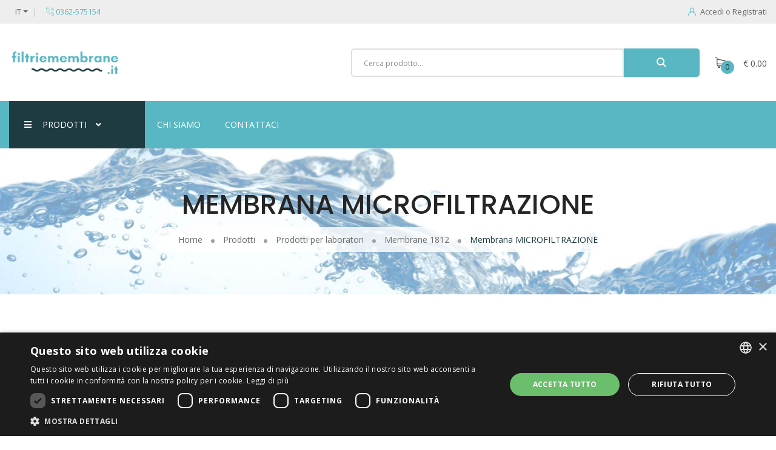

--- FILE ---
content_type: text/html; charset=utf-8
request_url: https://www.filtriemembrane.it/it/p/141/membrana-microfiltrazione.html
body_size: 5864
content:
<!doctype html>
<html class="no-js" lang="it">
    <head>
        

<!-- Global site tag (gtag.js) - Google Analytics -->
<script async src="https://www.googletagmanager.com/gtag/js?id=UA-89247835-45"></script>
<script>
  window.dataLayer = window.dataLayer || [];
  function gtag(){dataLayer.push(arguments);}
  gtag('js', new Date());

  gtag('config', 'UA-89247835-45', { 'anonymize_ip': true });
</script>

        <meta charset="utf-8">
        <meta http-equiv="x-ua-compatible" content="ie=edge">
        <title>Membrana MICROFILTRAZIONE</title>
        <meta name="description" content="Modello: 11 176Tipo: Membrana a spirale avvolta di MICROFILTRAZIONEPolimero: PVDFGrado Filtrazione/MWCO: 0,08 µmSpaziatore (mm): 0,78Dimensioni: Diam. 45mm x ">
        <meta name="viewport" content="width=device-width, initial-scale=1">

        <base href = "https://www.filtriemembrane.it/" />

        <link rel = "canonical" href = "https://www.filtriemembrane.it/it/p/141/membrana-microfiltrazione.html" />

        <link rel = "alternate" hreflang="it" href = "https://www.filtriemembrane.it/it/p/141/membrana-microfiltrazione.html" />
        <link rel = "alternate" hreflang="en" href = "https://www.filtriemembrane.it/en/p/141/microfiltration-membrane.html" />

		<link rel="shortcut icon" type="image/x-icon" href="img/favicon.ico">
        <!-- Place favicon.ico in the root directory -->

        <meta property="og:title" content="Membrana MICROFILTRAZIONE" />
        <meta property="og:url" content="https://www.filtriemembrane.it/it/p/141/membrana-microfiltrazione.html" />
        <meta property="og:image" content="https://www.filtriemembrane.it/uploads/products/2_120624_050437.jpg" />
        <meta property="og:type" content="product" />
        <meta property="og:description" content="Modello: 11 176Tipo: Membrana a spirale avvolta di MICROFILTRAZIONEPolimero: PVDFGrado Filtrazione/MWCO: 0,08 µmSpaziatore (mm): 0,78Dimensioni: Diam. 45mm x " />

        <!-- ========== Google Fonts ========== -->
        <link rel="preconnect" href="https://fonts.googleapis.com">
        <link rel="preconnect" href="https://fonts.gstatic.com" crossorigin>
        <link href="https://fonts.googleapis.com/css2?family=Open+Sans:wght@300;400;700&family=Poppins:wght@300;400;500;600;700&display=swap" rel="stylesheet">

		<!-- CSS here -->
        <link rel="stylesheet" href="css/bootstrap.min.css">
        <link rel="stylesheet" href="css/animate.min.css">
        <link rel="stylesheet" href="css/magnific-popup.css">
        <link rel="stylesheet" href="css/fontawesome-all.min.css">
        <link rel="stylesheet" href="css/owl.carousel.min.css">
        <link rel="stylesheet" href="css/jquery-ui.min.css">
        <link rel="stylesheet" href="css/flaticon.css">
        <link rel="stylesheet" href="css/odometer.css">
        <link rel="stylesheet" href="css/aos.css">
        <link rel="stylesheet" href="css/slick.css">
        <link rel="stylesheet" href="css/default.css">
        <link rel="stylesheet" href="css/style.css">
        <link rel="stylesheet" href="css/responsive.css">

        
        <style type="text/css">
            .shop-details-content ul li {
                list-style-type: disc;
                margin-left: 20px;
            }
        </style>

    </head>
    <body>

       <!-- preloader  -->
<div id="preloader">
    <div id="ctn-preloader" class="ctn-preloader">
        <div class="loader">
            <div class="row">
                <div class="col-3 loader-section section-left">
                    <div class="bg"></div>
                </div>
                <div class="col-3 loader-section section-left">
                    <div class="bg"></div>
                </div>
                <div class="col-3 loader-section section-right">
                    <div class="bg"></div>
                </div>
                <div class="col-3 loader-section section-right">
                    <div class="bg"></div>
                </div>
            </div>
        </div>
    </div>
</div>
<!-- preloader end -->


<!-- Scroll-top -->
<button class="scroll-top scroll-to-target" data-target="html">
    <i class="fas fa-angle-up"></i>
</button>
<!-- Scroll-top-end-->

<!-- header-area -->
<header class="header-style-three">

    <!-- header-top -->
    <div class="header-top-area">
        <div class="custom-container-two">
            <div class="row">
                <div class="col-md-8 col-sm-7 col-6">
                    <div class="header-top-left">
                        <ul>
                                                      <li>
                                <div class="ship-to">
                                    <div class="dropdown">
                                        <button class="dropdown-toggle" type="button" id="dropdownMenuButton" data-toggle="dropdown"
                                            aria-haspopup="true" aria-expanded="false">IT</button>
                                        <div class="dropdown-menu" aria-labelledby="dropdownMenuButton">
                                            <a class="dropdown-item" href="it/p/141/membrana-microfiltrazione.html">Italiano</a>
                                            <a class="dropdown-item" href="en/p/141/microfiltration-membrane.html">English</a>
                                        </div>
                                    </div>
                                </div>
                            </li>
                                                      <li>
                                <div class="heder-top-guide">
                                    <a href="tel:+390362575154"><i class="flaticon-telephone"></i> 0362-575154</a>
                                </div>
                            </li>
                        </ul>
                    </div>
                </div>
                <div class="col-md-4 col-sm-5 col-6">
                    <div class="header-top-right">
                        <ul>
                            <li>
                                                              <a href="it/account.html"><i class="flaticon-user"></i>Accedi</a>
                                <span>o</span>
                                <a href="it/register.html">Registrati</a>
                                                          </li>
                        </ul>
                    </div>
                </div>
            </div>
        </div>
    </div>
    <!-- header-top-end -->

    <div class="header-search-area">
        <div class="custom-container-two">
            <div class="row align-items-center">
                <div class="col-xl-2 col-md-3 col-sm-4 d-none d-sm-block">
                    <div class="logo">
                        <a href="https://www.filtriemembrane.it/"><img src="img/logo.png" alt="Logo Filtri e membrane" style="width:100%; max-width:220px;"></a>
                    </div>
                </div>
                <div class="col-xl-10 col-md-9 col-sm-8">
                    <div class="d-flex align-items-center justify-content-end">
                        <div class="header-search-wrap">
                            <form action="it/cerca.html" method = "GET">
                                <input type="text" name = "s" id = "s" placeholder="Cerca prodotto..." />
                                <button type = "submit"><i class="flaticon-magnifying-glass-1"></i></button>
                            </form>
                        </div>
                        <div class="header-action">
                            <ul>
                                <li class="header-shop-cart"><a href="it/cart.html"><i class="flaticon-supermarket"></i><span class="cart-count">0</span></a>
                                    <span class="cart-total-price">                                        <span>&euro; 0.00</span>
                                    </span>
                                    <ul class="minicart">
                                                                                                                    <li>
                                            <div class="total-price">
                                                <span class="f-left">Totale:</span>
                                                <span class="f-right">&euro; 0.00</span>
                                            </div>
                                        </li>
                                                                              <li>
                                            <div class="checkout-link">
                                                <a href="it/cart.html">Carrello</a>
                                                <a class="red-color" href="it/checkout.html">Aquista</a>
                                            </div>
                                        </li>
                                    </ul>
                                </li>
                            </ul>
                        </div>
                    </div>
                </div>
            </div>
        </div>
    </div>

    <div id="sticky-header" class="main-header menu-area blue-bg">
        <div class="custom-container-two">
            <div class="row">
                <div class="col-12">
                    <div class="mobile-nav-toggler d-block d-sm-none"><i class="fas fa-bars"></i></div>
                    <div class="menu-wrap">
                        <nav class="menu-nav show">
                            <div class="logo d-block d-sm-none">
                                <a href="https://www.filtriemembrane.it/">
                                    <img src="img/logo_w.png" class="sticky-none" alt="Logo Filtri e membrane" style="max-width:220px;">
                                    <img src="img/logo.png" class="sticky-block" alt="Logo Filtri e membrane" style="max-width:220px;">
                                </a>
                            </div>
                            <div class="header-category d-none d-sm-block">
                                <a href="javascript:;" class="cat-toggle"><i class="fas fa-bars"></i>Prodotti<i class="fas fa-angle-down"></i></a>
                                <ul class="category-menu">
                                    <li class = "has-dropdown"><a href = "it/c/4/membrane-industriali.html">Membrane Industriali</a><ul class = "mega-menu"><li><a href = "it/c/27/kit-osmosi-inversa.html">Kit osmosi inversa</a></li><li><a href = "it/c/29/membrane-a-spirale-avvolta.html">Membrane a spirale avvolta</a></li><li><a href = "it/c/30/membrane-ceramica-tubolare.html">Membrane ceramica tubolare</a></li><li><a href = "it/c/16/contenitori-membrane.html">Contenitori membrane</a></li></ul></li><li class = "has-dropdown"><a href = "it/c/36/ricambi-e-raccordi.html">Ricambi e raccordi</a><ul class = "mega-menu"><li><a href = "it/c/38/ricambi-uv.html">Ricambi UV</a></li><li><a href = "it/c/44/ricambi-osmosi-inversa.html">Ricambi Osmosi Inversa</a></li><li><a href = "it/c/47/ricambi-eiettori.html">Ricambi Eiettori</a></li><li><a href = "it/c/49/ricambi-disoleatori.html">Ricambi Disoleatori</a></li><li><a href = "it/c/59/raccordi-triclamp.html">Raccordi Triclamp</a></li><li><a href = "it/c/60/giunti-victaulic.html">Giunti Victaulic</a></li><li><a href = "it/c/61/connettori-membrane-e-atd.html">Connettori membrane e ATD</a></li></ul></li><li class = "has-dropdown"><a href = "it/c/43/strumentazione.html">Strumentazione</a><ul class = "mega-menu"><li><a href = "it/c/45/sdi.html">SDI</a></li><li><a href = "it/c/46/kit-analisi.html">Kit Analisi</a></li></ul></li><li class = "has-dropdown"><a href = "it/c/7/filtri.html">Filtri</a><ul class = "mega-menu"><li><a href = "it/c/9/filtri-assoluti.html">Filtri Assoluti</a></li><li><a href = "it/c/10/filtri-profondita.html">Filtri profondità</a></li><li><a href = "it/c/32/filtri-a-sacco.html">Filtri a sacco</a></li><li><a href = "it/c/40/contenitori-filtri-a-sacco.html">Contenitori filtri a sacco</a></li><li><a href = "it/c/21/contenitori-filtri-di-profondita.html">Contenitori Filtri di Profondità</a></li><li><a href = "it/c/22/contenitori-filtri-assoluti.html">Contenitori Filtri Assoluti</a></li><li><a href = "it/c/24/filtri-magnetici.html">Filtri Magnetici</a></li></ul></li><li class = "has-dropdown"><a href = "it/c/3/eiettori-e-ugelli.html">Eiettori e ugelli</a><ul class = "mega-menu"><li><a href = "it/c/33/eiettori-in-pvdf.html">Eiettori in PVDF</a></li><li><a href = "it/c/34/eiettori-in-pp.html">Eiettori in PP</a></li><li><a href = "it/c/35/ugelli.html">Ugelli</a></li></ul></li><li class = "has-dropdown"><a href = "it/c/18/prodotti-per-laboratori.html">Prodotti per laboratori</a><ul class = "mega-menu"><li><a href = "it/c/11/membrane-ceramiche.html">Membrane Ceramiche</a></li><li><a href = "it/c/14/membrane-piane.html">Membrane piane</a></li><li><a href = "it/c/17/membrane-1812.html">Membrane 1812</a></li><li><a href = "it/c/39/contenitori.html">Contenitori</a></li><li><a href = "it/c/42/membrane-tubolari.html">Membrane tubolari</a></li><li><a href = "it/c/13/impianti-pilota.html">Impianti Pilota </a></li><li><a href = "it/c/12/membrane-a-fibra-cava.html">Membrane a fibra cava</a></li><li><a href = "it/c/19/generatore-di-ozono.html">Generatore di Ozono</a></li><li><a href = "it/c/23/capsule-di-microfiltrazione.html">Capsule di microfiltrazione</a></li><li><a href = "it/c/26/acque-ultrapure.html">Acque ultrapure</a></li></ul></li><li><a href = "it/c/2/disoleatori.html">Disoleatori</a></li><li class = "has-dropdown"><a href = "it/c/28/prodotti-chimici.html">Prodotti chimici </a><ul class = "mega-menu"><li><a href = "it/c/50/detergenti-alcalini.html">Detergenti alcalini</a></li><li><a href = "it/c/51/detergenti-acidi.html">Detergenti acidi</a></li><li><a href = "it/c/52/antincrostanti-antiscalanti.html">Antincrostanti/ Antiscalanti</a></li><li><a href = "it/c/53/sanitizzanti.html">Sanitizzanti</a></li><li><a href = "it/c/54/detergenti-enzimatici.html">Detergenti enzimatici</a></li></ul></li><li><a href = "it/c/1/debatterizzatori-uv.html">Debatterizzatori UV</a></li>                                </ul>
                            </div>
                            <div class="navbar-wrap main-menu d-none d-sm-flex">
                                <ul class="navigation">
                                    <li><a href="it/chi-siamo.html">Chi siamo</a></li>
                                                                        <li><a href="it/contatti.html">Contattaci</a></li>
                                </ul>
                            </div>
                        </nav>
                    </div>
                    <!-- Mobile Menu  -->
                    <div class="mobile-menu">
                        <div class="menu-backdrop"></div>
                        <div class="close-btn"><i class="fas fa-times"></i></div>

                        <nav class="menu-box">
                            <div class="nav-logo"><a href="https://www.filtriemembrane.it/"><img src="img/logo.png" alt="Logo Filtri e membrane" title="Filtri e membrane" style="max-width:220px;"></a>
                            </div>
                            <ul class="navigation">
                                <li class="dropdown"><a href="javascript:;">Prodotti</a>
                                    <ul class="submenu">
                                      <li class="dropdown"><a href="it/c/4/membrane-industriali.html">Membrane Industriali</a><ul class="submenu"><li><a href = "it/c/27/kit-osmosi-inversa.html">Kit osmosi inversa</a></li><li><a href = "it/c/29/membrane-a-spirale-avvolta.html">Membrane a spirale avvolta</a></li><li><a href = "it/c/30/membrane-ceramica-tubolare.html">Membrane ceramica tubolare</a></li><li><a href = "it/c/16/contenitori-membrane.html">Contenitori membrane</a></li></ul></li><li class="dropdown"><a href="it/c/36/ricambi-e-raccordi.html">Ricambi e raccordi</a><ul class="submenu"><li><a href = "it/c/38/ricambi-uv.html">Ricambi UV</a></li><li><a href = "it/c/44/ricambi-osmosi-inversa.html">Ricambi Osmosi Inversa</a></li><li><a href = "it/c/47/ricambi-eiettori.html">Ricambi Eiettori</a></li><li><a href = "it/c/49/ricambi-disoleatori.html">Ricambi Disoleatori</a></li><li><a href = "it/c/59/raccordi-triclamp.html">Raccordi Triclamp</a></li><li><a href = "it/c/60/giunti-victaulic.html">Giunti Victaulic</a></li><li><a href = "it/c/61/connettori-membrane-e-atd.html">Connettori membrane e ATD</a></li></ul></li><li class="dropdown"><a href="it/c/43/strumentazione.html">Strumentazione</a><ul class="submenu"><li><a href = "it/c/45/sdi.html">SDI</a></li><li><a href = "it/c/46/kit-analisi.html">Kit Analisi</a></li></ul></li><li class="dropdown"><a href="it/c/7/filtri.html">Filtri</a><ul class="submenu"><li><a href = "it/c/9/filtri-assoluti.html">Filtri Assoluti</a></li><li><a href = "it/c/10/filtri-profondita.html">Filtri profondità</a></li><li><a href = "it/c/32/filtri-a-sacco.html">Filtri a sacco</a></li><li><a href = "it/c/40/contenitori-filtri-a-sacco.html">Contenitori filtri a sacco</a></li><li><a href = "it/c/21/contenitori-filtri-di-profondita.html">Contenitori Filtri di Profondità</a></li><li><a href = "it/c/22/contenitori-filtri-assoluti.html">Contenitori Filtri Assoluti</a></li><li><a href = "it/c/24/filtri-magnetici.html">Filtri Magnetici</a></li></ul></li><li class="dropdown"><a href="it/c/3/eiettori-e-ugelli.html">Eiettori e ugelli</a><ul class="submenu"><li><a href = "it/c/33/eiettori-in-pvdf.html">Eiettori in PVDF</a></li><li><a href = "it/c/34/eiettori-in-pp.html">Eiettori in PP</a></li><li><a href = "it/c/35/ugelli.html">Ugelli</a></li></ul></li><li class="dropdown"><a href="it/c/18/prodotti-per-laboratori.html">Prodotti per laboratori</a><ul class="submenu"><li><a href = "it/c/11/membrane-ceramiche.html">Membrane Ceramiche</a></li><li><a href = "it/c/14/membrane-piane.html">Membrane piane</a></li><li><a href = "it/c/17/membrane-1812.html">Membrane 1812</a></li><li><a href = "it/c/39/contenitori.html">Contenitori</a></li><li><a href = "it/c/42/membrane-tubolari.html">Membrane tubolari</a></li><li><a href = "it/c/13/impianti-pilota.html">Impianti Pilota </a></li><li><a href = "it/c/12/membrane-a-fibra-cava.html">Membrane a fibra cava</a></li><li><a href = "it/c/19/generatore-di-ozono.html">Generatore di Ozono</a></li><li><a href = "it/c/23/capsule-di-microfiltrazione.html">Capsule di microfiltrazione</a></li><li><a href = "it/c/26/acque-ultrapure.html">Acque ultrapure</a></li></ul></li><li class="dropdown"><a href="it/c/2/disoleatori.html">Disoleatori</a></li><li class="dropdown"><a href="it/c/28/prodotti-chimici.html">Prodotti chimici </a><ul class="submenu"><li><a href = "it/c/50/detergenti-alcalini.html">Detergenti alcalini</a></li><li><a href = "it/c/51/detergenti-acidi.html">Detergenti acidi</a></li><li><a href = "it/c/52/antincrostanti-antiscalanti.html">Antincrostanti/ Antiscalanti</a></li><li><a href = "it/c/53/sanitizzanti.html">Sanitizzanti</a></li><li><a href = "it/c/54/detergenti-enzimatici.html">Detergenti enzimatici</a></li></ul></li><li class="dropdown"><a href="it/c/1/debatterizzatori-uv.html">Debatterizzatori UV</a></li>                                    </ul>
                                </li>
                                <li><a href="it/chi-siamo.html">Chi siamo</a></li>
                                                                <li><a href="it/contatti.html">Contattaci</a></li>
                            </ul>
                        </nav>
                    </div>
                    <!-- End Mobile Menu -->
                </div>
            </div>
        </div>
    </div>

</header>
<!-- header-area-end -->

        <!-- main-area -->
        <main>

            <!-- breadcrumb-area -->
            <section class="breadcrumb-area breadcrumb-bg" data-background="img/bg/breadcrumb_bg.jpg">
                <div class="container">
                    <div class="row">
                        <div class="col-12">
                            <div class="breadcrumb-content text-center">
                                <h1>Membrana MICROFILTRAZIONE</h1>
                                <nav aria-label="breadcrumb">
                                    <ol class="breadcrumb" itemscope itemtype="https://schema.org/BreadcrumbList">
                                        <li class="breadcrumb-item" itemprop="itemListElement" itemscope itemtype="https://schema.org/ListItem">
                                            <a href="https://www.filtriemembrane.it/" itemprop="item">
                                                <span itemprop="name">Home</span>
                                            </a>
                                            <meta itemprop="position" content="1" />
                                        </li>
                                        <li class="breadcrumb-item" itemprop="itemListElement" itemscope itemtype="https://schema.org/ListItem">
                                            <a href="it/prodotti.html" itemprop="item">
                                                <span itemprop="name">Prodotti</span>
                                            </a>
                                            <meta itemprop="position" content="2" />
                                        </li>
                                                                                                                                    <li class="breadcrumb-item" itemprop="itemListElement" itemscope itemtype="https://schema.org/ListItem">
                                                    <a href="it/c/18/prodotti-per-laboratori.html" itemprop="item">
                                                        <span itemprop="name">Prodotti per laboratori</span>
                                                    </a>
                                                    <meta itemprop="position" content="3" />
                                                </li>
                                                                                        <li class="breadcrumb-item" itemprop="itemListElement" itemscope itemtype="https://schema.org/ListItem">
                                                <a href="it/c/17/membrane-1812.html" itemprop="item">
                                                    <span itemprop="name">Membrane 1812</span>
                                                </a>
                                                <meta itemprop="position" content="3" />
                                            </li>
                                            <li class="breadcrumb-item active" aria-current="page" itemprop="itemListElement" itemscope itemtype="https://schema.org/ListItem">
                                                <span itemprop="name">Membrana MICROFILTRAZIONE</span>
                                                <meta itemprop="position" content="4" />
                                            </li>
                                                                            </ol>
                                </nav>
                            </div>
                        </div>
                    </div>
                </div>
            </section>
            <!-- breadcrumb-area-end -->

            <!-- shop-details-area -->
            <section class="shop-details-area pt-60 pb-40">
                <div class="container">
                    <div class="row">
                        <div class="col-xl-5 col-lg-6">
                            <div class="slider-product-basic">
                                
                                            <div class = "single-slider" data-target="image-1250">
                                                <a href = "uploads/products/2_120624_050437.jpg"  class="popup-image"><img src = "uploads/products/2_120624_050437.jpg" alt = "Membrana MICROFILTRAZIONE" class="img-fluid"/></a>
                                            </div>
                                                                    </div>
                                                    </div>
                        <div class="col-xl-7 col-lg-6">
                            <div class="shop-details-content">
                                <h2>1812 Sanitaria; PVDF;  0,08 µm</h2>
                                <div class="shop-details-price mt-2">
                                    <h4>€ 324.00</h4>                                </div>
                                <p><p>Modello: 11 176</p><p>Tipo: Membrana a spirale avvolta di MICROFILTRAZIONE</p><p>Polimero: PVDF</p><p>Grado Filtrazione/MWCO: 0,08 µm</p><p>Spaziatore (mm): 0,78</p><p>Dimensioni: Diam. 45mm x Lungh. 300mm</p><p>Elemento: 1812 Sanitario con attacchi femmina</p><p>Area membrana (m2): 0,25</p><p>Temperatura Massima C°: 50</p><p>Range ammissibile di pH a 25°C: 1-11</p></p>
                                                                  <p class="product-details-size mb-4">
                                      <strong>Peso:</strong> 0.38 kg
                                  </p>
                                                                                                <div class="perched-info">
                                    <!--div class="cart-plus">
                                        <form action="#">
                                            <div class="cart-plus-minus">
                                                <input type="text" value="1">
                                            </div>
                                        </form>
                                    </div-->
                                                                          <a href="https://www.filtriemembrane.it/it/cart-add-141.html" class="btn add-card-btn">Aggiungi al carrello</a>
                                                                    </div>
                                                            </div>
                        </div>
                    </div>
                                        <br><br>
                    <div class="row">
                      <div class="col-md-12">
                        <h4 class="mb-40">Altri prodotti di questa categoria</h4>
                      </div>
                        
                                <div class="col-md-4 col-sm-6">
                                    <div class="exclusive-item exclusive-item-three text-center mb-40">
                                        <div class="exclusive-item-thumb" style = "max-height:220px; overflow:hidden">
                                            <a href="it/p/165/membrana-ultrafiltrazione.html">
                                                <img src="uploads/products/resize/2_120624_051347.jpg" alt="Membrana ULTRAFILTRAZIONE">
                                            </a>
                                            <div class="action">
                                                <a href="it/p/165/membrana-ultrafiltrazione.html" class="btn btn-primary mr-2"><i class="fas fa-eye"></i></a>
                                                <a href="https://www.filtriemembrane.it/it/cart-add-165.html" class="btn btn-primary"><i class="fas fa-shopping-cart"></i></a>
                                            </div>
                                        </div>
                                        <div class="exclusive-item-content">
                                            <h5><a href="it/p/165/membrana-ultrafiltrazione.html">Membrana ULTRAFILTRAZIONE</a></h5>
                                            <p>1812 sanitaria; PES; 1.000 Da</p>
                                            <div class="exclusive--item--price">
                                                <span class="new-price">€ 324.00</span>
                                            </div>
                                        </div>
                                    </div>
                                </div>
                                
                                <div class="col-md-4 col-sm-6">
                                    <div class="exclusive-item exclusive-item-three text-center mb-40">
                                        <div class="exclusive-item-thumb" style = "max-height:220px; overflow:hidden">
                                            <a href="it/p/163/membrana-ultrafiltrazione.html">
                                                <img src="uploads/products/resize/2_120624_045919.jpg" alt="Membrana ULTRAFILTRAZIONE">
                                            </a>
                                            <div class="action">
                                                <a href="it/p/163/membrana-ultrafiltrazione.html" class="btn btn-primary mr-2"><i class="fas fa-eye"></i></a>
                                                <a href="https://www.filtriemembrane.it/it/cart-add-163.html" class="btn btn-primary"><i class="fas fa-shopping-cart"></i></a>
                                            </div>
                                        </div>
                                        <div class="exclusive-item-content">
                                            <h5><a href="it/p/163/membrana-ultrafiltrazione.html">Membrana ULTRAFILTRAZIONE</a></h5>
                                            <p>1812 sanitaria; PES; 3.000 Da</p>
                                            <div class="exclusive--item--price">
                                                <span class="new-price">€ 324.00</span>
                                            </div>
                                        </div>
                                    </div>
                                </div>
                                
                                <div class="col-md-4 col-sm-6">
                                    <div class="exclusive-item exclusive-item-three text-center mb-40">
                                        <div class="exclusive-item-thumb" style = "max-height:220px; overflow:hidden">
                                            <a href="it/p/157/membrana-ultrafiltrazione.html">
                                                <img src="uploads/products/resize/2_120624_045938.jpg" alt="Membrana ULTRAFILTRAZIONE">
                                            </a>
                                            <div class="action">
                                                <a href="it/p/157/membrana-ultrafiltrazione.html" class="btn btn-primary mr-2"><i class="fas fa-eye"></i></a>
                                                <a href="https://www.filtriemembrane.it/it/cart-add-157.html" class="btn btn-primary"><i class="fas fa-shopping-cart"></i></a>
                                            </div>
                                        </div>
                                        <div class="exclusive-item-content">
                                            <h5><a href="it/p/157/membrana-ultrafiltrazione.html">Membrana ULTRAFILTRAZIONE</a></h5>
                                            <p>1812 sanitaria; PES; 30.000 Da</p>
                                            <div class="exclusive--item--price">
                                                <span class="new-price">€ 324.00</span>
                                            </div>
                                        </div>
                                    </div>
                                </div>
                                                    </div>
                  
                </div>
            </section>
            <!-- shop-details-area-end -->
        </main>
        <!-- main-area-end -->


        <!-- footer-area -->
<footer class="footer-area footer-style-two">
    <div class="footer-top pt-65 pb-25">
        <div class="custom-container-two">
                        <div class="row">
                <div class="col-xl-12 col-lg-12 col-12" id = "footer_links">
                    <div class="col-xl-2 col-lg-2 col-6">
                        <div class="footer-widget mb-50">
                            <div class="fw-title mb-35">
                                <h5>Contattaci</h5>
                            </div>
                            <div class="fw-link">
                                <ul>
                                    <li><i class="flaticon-placeholder"></i> Via Como 69/A - 20811<br>Cesano Maderno (MB) Italia</li>
                                    <li><i class="flaticon-telephone"></i> <a href="tel:+39 0362-575154">+39 0362 575154</a></li>
                                    <li><i class="flaticon-mail"></i> <a href="mailto:info@filtriemembrane.it">info@filtriemembrane.it</a></li>
                                </ul>
                            </div>
                        </div>
                    </div>
                    <div class="col-xl-2 col-lg-2 col-6">
                        <div class="footer-widget mb-50">
                            <div class="fw-title mb-35">
                                <h5>Link utili</h5>
                            </div>
                            <div class="fw-link">
                                <ul>
                                    <li><a href="it/privacy.html">Privacy Policy</a></li>
                                    <li><a href="it/cookie.html">Cookie Policy</a></li>
                                    <li><a href="it/termini-e-condizioni.html">Termini e condizioni</a></li>
                                    <li><a href="it/contatti.html">Contattaci</a></li>
                              <!--  <li><a href="it/news.html">News</a></li>-->
                                </ul>
                            </div>
                        </div>
                    </div>
                    <div class="col-xl-2 col-lg-2 col-6">
                        <div class="footer-widget mb-50">
                            <div class="fw-title mb-35">
                                <h5>Account</h5>
                            </div>
                            <div class="fw-link">
                                <ul>
                                    <li><a href="it/account.html">Il mio account</a></li>
                                                                                    <li><a href="it/register.html">Registrati</a></li>
                                            
                                </ul>
                            </div>
                        </div>
                    </div>
                    <div class="col-xl-2 col-lg-2 col-6" id = "last_element">
                        <div class="footer-widget mb-50">
                            <div class="fw-title mb-35">
                                <h5>Categorie</h5>
                            </div>
                            <div class="row">
                                <div class = "col-md-6"><div class = "fw-link"><ul><li><a href = "it/c/4/membrane-industriali.html">Membrane Industriali</a></li><li><a href = "it/c/36/ricambi-e-raccordi.html">Ricambi e raccordi</a></li><li><a href = "it/c/43/strumentazione.html">Strumentazione</a></li><li><a href = "it/c/7/filtri.html">Filtri</a></li></ul></div></div><div class = "col-md-6"><div class = "fw-link"><ul><li><a href = "it/c/3/eiettori-e-ugelli.html">Eiettori e ugelli</a></li><li><a href = "it/c/18/prodotti-per-laboratori.html">Prodotti per laboratori</a></li><li><a href = "it/c/2/disoleatori.html">Disoleatori</a></li><li><a href = "it/c/28/prodotti-chimici.html">Prodotti chimici </a></li></ul></div></div><div class = "col-md-6"><div class = "fw-link"><ul><li><a href = "it/c/1/debatterizzatori-uv.html">Debatterizzatori UV</a></li></ul></div></div>                            </div>
                        </div>
                    </div>
                </div>
            </div>
        </div>
    </div>
    <div class="copyright-wrap copyright-style-two">
        <div class="custom-container-two">
            <div class="row align-items-center">
                <div class="col-lg-9 col-md-9">
                    <div class="copyright-text">
                        <p>&copy; 2026 SEPRA SRL - SOCIET&Agrave; CON UNICO SOCIO - Codice fiscale 10077160157 - P.IVA 02861960967 - Capitale sociale 100.000 Euro i.v.</p>
                    </div>
                </div>
                <div class="col-lg-3 col-md-3 d-none d-md-block">
                    <div class="payment-method-img text-right">
                        <img src="img/paypal.png" alt="PayPal" style="max-width:100px; background:#fff; padding:0 8px;">
                    </div>
                </div>
            </div>
        </div>
    </div>
</footer>
<!-- footer-area-end -->

        <!-- JS here -->
    <script src="js/vendor/jquery-3.5.0.min.js"></script>
    <script src="js/popper.min.js"></script>
    <script src="js/bootstrap.min.js"></script>
    <script src="js/isotope.pkgd.min.js"></script>
    <script src="js/imagesloaded.pkgd.min.js"></script>
    <script src="js/jquery.magnific-popup.min.js"></script>
    <script src="js/owl.carousel.min.js"></script>
    <script src="js/jquery.odometer.min.js"></script>
    <script src="js/jquery.countdown.min.js"></script>
    <script src="js/jquery.appear.js"></script>
    <script src="js/slick.min.js"></script>
    <!--script src="js/ajax-form.js"></script-->
    <script src="js/wow.min.js"></script>
    <script src="js/aos.js"></script>
    <script src="js/plugins.js"></script>
    <script src="js/main.js"></script>


<script type="text/javascript" charset="UTF-8" src="//cdn.cookie-script.com/s/eb1138ff203ebc1cf6714af033720248.js"></script>
    </body>
</html>


--- FILE ---
content_type: text/css
request_url: https://www.filtriemembrane.it/css/style.css
body_size: 19071
content:
/*
  Theme Name: Venam - eCommerce HTML5 Template
  Support: admin@gmail.com
  Description: Venam - eCommerce HTML5 Template.
  Version: 1.0
*/

/* CSS Index
-----------------------------------

1. Theme default css
2. Header
3. Breadcrumb
4. Slider
5. Super Deals
6. Core-features
7. Special-offer
8. Exclusive
9. Deal of the day
10. Best category
11. List product
12. Testimonial
13. About-area
14. Blog
15. Contact
16. Wishlist
17. Shop-cart
18. Shop
19. Pagination
20. Checkout
21. Order-complete
22. My account
23. Limited offer
24. terms-and-conditions
25. 404 page
26. Footer
27. Popup-newsletter
28. Preloader

*/



/* 1. Theme default css */
 body {
	font-family: 'Open Sans', sans-serif;
	font-weight: 400;
	font-style: normal;
	font-size: 14px;
	color: #7d7d7d;
}
.img {
	max-width: 100%;
	transition: all 0.3s ease-out 0s;
}
.f-left {
	float: left
}
.f-right {
	float: right
}
.fix {
	overflow: hidden
}
a,
.button {
	-webkit-transition: all 0.3s ease-out 0s;
	-moz-transition: all 0.3s ease-out 0s;
	-ms-transition: all 0.3s ease-out 0s;
	-o-transition: all 0.3s ease-out 0s;
	transition: all 0.3s ease-out 0s;
}
a:focus,
.btn:focus,
.button:focus {
	text-decoration: none;
	outline: none;
	box-shadow: none;
}

a:hover,
.portfolio-cat a:hover {
	color: #1d3b40;
	text-decoration: none;
}
a,
button,
.footer -menu li a:hover {
	color: #58b7c2;
	outline: medium none;
}
button:focus,input:focus,input:focus,textarea,textarea:focus{outline: 0}
.uppercase {
	text-transform: uppercase;
}
.capitalize {
	text-transform: capitalize;
}
h1,
h2,
h3,
h4,
h5,
h6 {
	font-family: 'Poppins', sans-serif;
	color: #252525;
	margin-top: 0px;
	font-style: normal;
	font-weight: 700;
	text-transform: normal;
}
h1 a,
h2 a,
h3 a,
h4 a,
h5 a,
h6 a {
	color: inherit;
}
h1 {
	font-size: 40px;
	font-weight: 500;
}
h2 {
	font-size: 35px;
}
h3 {
	font-size: 24px;
}
h4 {
	font-size: 22px;
}
h5 {
	font-size: 18px;
}
h6 {
	font-size: 16px;
}
ul {
	margin: 0px;
	padding: 0px;
}
li {
	list-style: none
}
p {
	font-size: 16px;
	font-weight: 400;
	line-height: 2;
	color: #7d7d7d;
	margin-bottom: 15px;
}
hr {
	border-bottom: 1px solid #eceff8;
	border-top: 0 none;
	margin: 30px 0;
	padding: 0;
}
label {
	color: #7e7e7e;
	cursor: pointer;
	font-size: 14px;
	font-weight: 400;
}
*::-moz-selection {
	background: #d6b161;
	color: #fff;
	text-shadow: none;
}
::-moz-selection {
	background: #444;
	color: #fff;
	text-shadow: none;
}
::selection {
	background: #444;
	color: #fff;
	text-shadow: none;
}
*::-moz-placeholder {
	color: #555555;
	font-size: 14px;
	opacity: 1;
}
*::placeholder {
	color: #555555;
	font-size: 14px;
	opacity: 1;
}
.theme-overlay {
	position: relative
}
.theme-overlay::before {
	background: #1696e7 none repeat scroll 0 0;
	content: "";
	height: 100%;
	left: 0;
	opacity: 0.6;
	position: absolute;
	top: 0;
	width: 100%;
}
.separator {
	border-top: 1px solid #f2f2f2
}
/* button style */
.btn {
	-moz-user-select: none;
	border: medium none;
	border-radius: 4px;
	color: #fff;
	cursor: pointer;
	display: inline-block;
	font-size: 14px;
	font-weight: 700;
	letter-spacing: 0;
	line-height: 1;
	margin-bottom: 0;
	padding: 19px 27px 15px 27px;
	text-align: center;
	text-transform: uppercase;
	touch-action: manipulation;
	transition: all 0.3s ease 0s;
	vertical-align: middle;
	white-space: nowrap;
	font-family: 'Poppins', sans-serif;
}
.btn.yellow-btn {
	color: #252525;
}
.btn:hover,
.btn.yellow-btn:hover {
	background: #1d3b40;
	color: #fff;
}
.btn.btn-dark {
	background: #1d3b40;
    border: 2px solid #1d3b40;
	color: #fff;
}
.btn.btn-dark:hover {
	background: transparent;
	color: #1d3b40;
}
.breadcrumb > .active {
	color: #888;
}

/* scrollUp */
.scroll-top {
	width: 50px;
	height: 50px;
	line-height: 50px;
	position: fixed;
	bottom: 105%;
	right: 50px;
	font-size: 16px;
	border-radius: 5px;
	z-index: 9;
	color: #fff;
	text-align: center;
	cursor: pointer;
	transition: 1s ease;
	border: none;
	opacity: 0;
}
.scroll-top.open {
	bottom: 30px;
	opacity: 1;
}
.scroll-top::after {
	position: absolute;
	z-index: -1;
	content: '';
	top: 100%;
	left: 5%;
	height: 10px;
	width: 90%;
	opacity: 1;
	background: radial-gradient(ellipse at center, rgba(0, 0, 0, 0.25) 0%, rgba(0, 0, 0, 0) 80%);
}
.scroll-top:hover {
	background: #222;
}
/* All-color */
.header-top-right ul li i,
.header-top-right ul li a:hover,
.header-top-action ul li a:hover,
.category-menu > li:hover > a,
.mega-menu ul li a:hover,
.slider-content p span,
.view-more a:hover,
.super-deal-content h6 a:hover,
.core-features-item:hover .core-features-content h6,
.special-single-item-content h5 a:hover,
.special--cat--item--wrap .shop-now,
.footer-social ul li a:hover,
.fw-link ul li a:hover,
.navbar-wrap ul li .submenu li:hover a,
.navbar-wrap ul li .submenu li.active a {
	color: #58b7c2;
}

.special--cat--item--wrap .shop-now:hover,
.product-menu button.active,
.exclusive--content--bottom span,
.exclusive--content--bottom h5 a:hover,
.blog-post-content h4 a:hover,
.blog-post-meta ul li i,
.blog-post-meta ul li a:hover,
.blog-post-content .read-more:hover,
.header-style-two .header-top-right ul li a:hover,
.header-style-two .navbar-wrap > ul > li.active > a,
.header-style-two .navbar-wrap > ul > li:hover > a,
.header-action ul li a:hover,
.header-style-two .category-menu > li:hover > a,
.header-style-two .mega-menu ul li a:hover,
.more_slide_open > li:hover > a,
.category-menu .more_categories,
.second-slider-area .slider-content p span,
.exclusive-item-two .tag a:hover,
.deal-of-the-day .super-deal-content h6 a:hover,
.view-all-deal a,
.best-cat-item:hover .best-cat-content h5 a,
.list-product-top .view-all,
.list-product-content h6 a:hover,
.breadcrumb-content .breadcrumb li.active,
.wishlist-area tbody .product-thumbnail a.wishlist-remove:hover,
.wishlist-area tbody .product-name h4 a:hover,
.wishlist-area tbody .product-stock-status span,
.wishlist-area tbody .product-subtotal span,
.order-complete-content h3 span,
.order-complete-content p.get-ans a,
.login-page-title .title span,
.my-account-content p span,
.login-form .form-grp label span,
.login-form .forget-pass a:hover,
.third-slider-area .slider-content h2 span,
.third-slider-area .slider-content p span,
.exclusive-item-three .exclusive-item-content h5 a:hover,
.bs-cat-box .bs-cat-list ul li a:hover,
.bs-cat-box .view-all,
.core-features-style-two .core-features-item:hover .core-features-content h6,
.four-slider-area .slider-content p span,
.shop-cat-list ul li a:hover::before,
.sidebar-product-content h5 a:hover,
.shop-widget-title .slider-nav span:hover,
.blog-cat-list ul li a:hover,
.rc-post-content h5 a:hover,
.classic-blog-post.s-blog-post-item .blog-post-meta ul li:first-child i,
.comment-reply-link:hover,
.related-slider-nav .slider-nav span:hover,
.product-details-size > a:hover,
.shop-details-bottom h5 a:hover,
.shop-details-bottom ul li a:hover,
.promo-subscribe .trial-text span,
.header-style-two .navbar-wrap ul li .submenu li:hover a,
.header-style-two .navbar-wrap ul li .submenu li.active a,
.mobile-menu .navigation li.active > a,
.mobile-menu .navigation li ul li.active > a,
.mobile-menu .social-links li a:hover {
	color: #1d3b40;
}


.footer-style-two .newsletter-title h4 span,
.footer-style-two .fw-link ul li a:hover,
.footer-style-two .copyright-text p a,
.exclusive-item-three .new-price {
	color: #58b7c2;
}

/* All-background */
.header-search-wrap form button,
.navbar-wrap > ul > li > a::before,
.header-shop-cart .minicart .checkout-link a,
.btn.yellow-btn {
	background: #58b7c2;
}
.btn-primary,
.blue-bg,
.view-more a:hover i,
.scroll-top {
	background: #58b7c2;
}


/* 2. Header */
.container-full {
	padding: 0 205px;
}
.header-top-area {
	background: #eeeeee;
	padding: 10px 0;
}
.header-top-left ul {
	display: flex;
	align-items: center;
}
.header-top-left ul > li > div {
    display: flex;
    align-items: center;
}
.header-top-left ul li {
	display: block;
	position: relative;
	font-size: 13px;
	color: #656565;
	padding-right: 15px;
	margin-right: 15px;
}
.header-top-left ul li::after,
.header-top-right ul li::after {
    content: "|";
    display: inline-block;
    position: absolute;
    top: 50%;
    transform: translateY(-50%);
	right: 0;
	color: #bcbcbc;
}
.header-top-left ul li:last-child,
.header-top-right ul li:last-child {
	margin-right: 0;
	padding-right: 0;
}
.header-top-left ul li:last-child::after,
.header-top-right ul li:last-child::after {
	display: none;
}
.header-top-left .dropdown button {
	border: none;
	background: transparent;
	font-size: 13px;
	color: #656565;
	font-weight: 400;
	padding: 0 0 0 10px;
}
.header-top-left .dropdown .dropdown-item {
	color: #6f6f6f;
	font-size: 13px;
}
.header-top-left .dropdown img {
	margin-right: 8px;
}
.header-top-right ul {
	display: flex;
	align-items: center;
	justify-content: flex-end;
}
.header-top-right ul li {
    font-size: 13px;
    padding-right: 20px;
	margin-right: 20px;
	position: relative;
}
.header-top-right ul li a {
	color: #656565;
}
.header-top-right ul li i {
	margin-right: 7px;
}
.header-top-action ul {
	display: flex;
	align-items: center;
}
.header-search-wrap form {
    display: flex;
    align-items: center;
    width: 575px;
}
.header-search-wrap form input {
	border: 1.5px solid #dfdfdf;
	width: 450px;
	padding: 13px 20px;
	border-radius: 5px 0 0 5px;
	font-size: 14px;
	height: 47px;
}
.header-search-wrap form input::placeholder {
	font-size: 12px;
	color: #8b8b8b;
}
.header-search-wrap form .custom-select,
.shop-meta-right form .custom-select,
.checkout-form .form-grp .custom-select {
	display: inline-block;
	padding: 10px 42px 10px 16px;
	font-size: 12px;
	font-weight: 400;
	line-height: 1.6;
	color: #818181;
	vertical-align: middle;
	background: url("../img/icon/nw_selarw.png") no-repeat scroll 97.5% center;
	background-color: #fff;
	border: none;
	border-radius: 0;
	box-shadow: none;
	-webkit-appearance: none;
	-moz-appearance: none;
	appearance: none;
	transition: .3s ease-in-out;
	font-family: 'Open Sans', sans-serif;
	width: 170px;
	height: 47px;
	border-top: 1.5px solid #dfdfdf;
	border-bottom: 1.5px solid #dfdfdf;
}
.header-search-wrap form button {
	flex-grow: 1;
	border: none;
	padding: 0;
	font-size: 16px;
	color: #fff;
	height: 47px;
	line-height: 46px;
	border-radius: 0 5px 5px 0;
	cursor: pointer;
}
.header-search-wrap form .custom-select option {
	color: #252525;
}
.header-top-action ul li {
	display: block;
	margin-left: 40px;
}
.header-top-action ul li a {
	display: block;
	text-align: center;
	font-size: 12px;
	color: #818181;
}
.header-top-action ul li a i {
	display: block;
	font-size: 18px;
	margin-bottom: 7px;
}
.header-search-area {
	background: #fff;
	padding: 39px 0;
}
.transparent-header {
	position: absolute;
	left: 0;
	top: 0px;
	width: 100%;
	z-index: 9;
	height: auto;
}
.menu-nav {
	display: flex;
	align-items: center;
	flex-wrap: wrap;
	justify-content: flex-start;
}
.navbar-wrap {
	display: flex;
	flex-grow: 1;
}
.navbar-wrap ul {
	display: flex;
	flex-direction: row;
	flex-wrap: wrap;
	/*margin-left: auto;*/
}
.navbar-wrap ul li {
	display: block;
	position: relative;
}
.navbar-wrap ul li a {
	font-size: 14px;
	font-weight: 500;
	text-transform: uppercase;
	color: #fff;
	padding: 32px 20px;
	display: block;
	line-height: 1;
	position: relative;
	z-index: 1;
}
.navbar-wrap > ul > li > a::before {
	/*content: "";*/
	position: absolute;
	left: 0;
	right: 0;
	height: 4px;
	width: 80%;
	bottom: 0;
	margin: 0 auto;
	border-radius: 3px 3px 0 0;
	-webkit-transition: all 0.3s ease-out 0s;
	-moz-transition: all 0.3s ease-out 0s;
	-ms-transition: all 0.3s ease-out 0s;
	-o-transition: all 0.3s ease-out 0s;
	transition: all 0.3s ease-out 0s;
	opacity: 0;
}
.navbar-wrap > ul > li:last-child > a::before {
	margin-left: auto;
	margin-right: 0;
}
.navbar-wrap > ul > li:last-child a {
	padding-right: 0;
}
.navbar-wrap > ul > li.active > a,
.navbar-wrap > ul > li:hover > a {
	color: #1d3b40;
}
.navbar-wrap > ul > li.active > a::before,
.navbar-wrap > ul > li:hover > a::before {
	opacity: 1;
}
.main-menu .navigation li.dropdown .dropdown-btn {
	display: none;
}
.header-action > ul {
    display: flex;
    align-items: center;
    margin-left: 25px;
}
.header-action > ul li {
	position: relative;
	margin-left: 25px;
}
.header-action ul li:first-child {
	margin-left: 0;
}
.header-action > ul > li.header-shop-cart > a {
	padding-right: 10px;
}
.header-action ul li a {
    color: #2d2d2d;
    font-size: 18px;
}
.header-shop-cart a {
	position: relative;
}
.header-shop-cart a span.cart-count {
    position: absolute;
    right: -4px;
    bottom: -7px;
    width: 22px;
    height: 22px;
    text-align: center;
    border-radius: 50%;
    font-size: 12px;
    font-weight: 500;
    line-height: 22px;
    color: #222;
    background: #58b7c2;
}
.header-shop-cart .cart-total-price {
    font-size: 14px;
    font-weight: 500;
    color: #525252;
	margin-left: 15px;
	display: inline-block;
}
.header-shop-cart ul.minicart {
	background: #fff;
	opacity: 0;
	padding: 25px;
	position: absolute;
	right: -15px;
	top: 57px;
	transition: all 0.5s ease 0s;
	width: 350px;
	z-index: 9;
	box-shadow: 0px 12px 24px 0px rgba(120, 120, 120, 0.3);
	visibility: hidden;
	transform: translateY(10px);
}
.header-shop-cart ul.minicart::before {
	position: absolute;
	content: '';
	left: 0px;
	top: -40px;
	width: 100%;
	height: 45px;
	display: block;
}
.header-shop-cart:hover ul.minicart {
	opacity: 1;
	visibility: visible;
	transform: translateY(0px);
	z-index: 9;
}
.header-shop-cart .minicart > li {
	display: block;
	margin-bottom: 22px;
	margin-left: 0;
	overflow: hidden;
	padding: 0;
}
.minicart .cart-img img {
	width: 100%;
}
.header-shop-cart .minicart .cart-img {
    width: 34%;
}
.header-shop-cart .minicart .cart-content {
	width: 60%;
	padding-left: 15px;
	text-align: left;
	padding-right: 25px;
}
.cart-content h4 {
    font-family: 'Open Sans', sans-serif;
    line-height: 1.1;
}
.minicart .cart-content h4 a {
    color: #2d2d2d;
    font-size: 15px;
    background: none;
    font-weight: 500;
}
.minicart .cart-price span {
    color: #616161;
    font-size: 13px;
    font-weight: 400;
    margin-left: 6px;
}
.minicart .cart-price .new {
	font-size: 14px;
	margin-left: 0;
}
.header-shop-cart .minicart .del-icon {
	float: right;
	margin-top: 30px;
}
.minicart .del-icon > a {
	font-size: 18px;
}
.total-price {
	border-top: 1px solid #473151;
	overflow: hidden;
	padding-top: 25px;
	margin-top: 10px;
}
.total-price span {
    color: #616161;
    font-weight: 500;
}
.header-shop-cart .minicart > li:last-child {
	margin-bottom: 0;
}
.header-shop-cart .minicart .checkout-link a {
    color: #2d2d2d;
    display: block;
    font-weight: 500;
    padding: 16px 30px;
    text-align: center;
    font-size: 13px;
    margin-bottom: 8px;
    text-transform: uppercase;
    letter-spacing: 2px;
}
.header-shop-cart .minicart .checkout-link a.red-color {
	background: #222;
	color: #fff;
}
.navbar-wrap ul li .submenu {
	position: absolute;
	z-index: 9;
	background-color: #fff;
	border-radius: 0;
	border: none;
	-webkit-box-shadow: 0px 13px 25px -12px rgba(0,0,0,0.25);
	-moz-box-shadow: 0px 13px 25px -12px rgba(0,0,0,0.25);
	box-shadow: 0px 13px 25px -12px rgba(0,0,0,0.25);
	display: block;
	left: 0;
	opacity: 0;
	padding: 18px 0;
	right: 0;
	top: 100%;
	visibility: hidden;
	min-width: 230px;
	border: 1px solid #f5f5f5;
	background: #ffffff;
	box-shadow: 0px 30px 70px 0px rgba(137,139,142,0.15);
	margin: 0;
	transform: scale(1 , 0);
	transform-origin: 0 0;
	-webkit-transition: all 0.3s ease-in-out;
	-moz-transition: all 0.3s ease-in-out;
	-ms-transition: all 0.3s ease-in-out;
	-o-transition: all 0.3s ease-in-out;
	transition: all 0.3s ease-in-out;
}
.navbar-wrap ul li .submenu li {
	margin-left: 0;
	text-align: left;
	display: block;
}
.navbar-wrap ul li .submenu li a {
    padding: 0 10px 0 25px;
    line-height: 40px;
    font-weight: 400;
    color: #252525;
    text-transform: capitalize;
    -webkit-transition: all 0.3s ease-in-out;
    -moz-transition: all 0.3s ease-in-out;
    -ms-transition: all 0.3s ease-in-out;
    -o-transition: all 0.3s ease-in-out;
    transition: all 0.3s ease-in-out;
}
.navbar-wrap ul li:hover > .submenu {
	opacity: 1;
	visibility: visible;
	transform: scale(1);
}
.sticky-menu {
	left: 0;
	margin: auto;
	position: fixed;
	top: 0;
	width: 100%;
	z-index: 99;
	background: #fff;
	-webkit-animation: 1000ms ease-in-out 0s normal none 1 running fadeInDown;
	animation: 1000ms ease-in-out 0s normal none 1 running fadeInDown;
	-webkit-box-shadow: 0 10px 15px rgba(25, 25, 25, 0.1);
	box-shadow: 0 10px 15px rgba(25, 25, 25, 0.1);
	border-radius: 0;
}
.sticky-menu .navbar-wrap ul li a {
	color: #252525;
}
.header-category {
    position: relative;
}
.header-category > a {
	display: block;
	padding: 0 72px 0 25px;
	height: 78px;
	line-height: 78px;
	font-size: 14px;
	text-transform: uppercase;
	color: #fff;
	font-weight: 500;
	background: #1d3b40;
}
.header-category > a i:first-child {
	margin-right: 18px;
}
.header-category > a i:last-child {
	margin-left: 15px;
}
.category-menu {
	position: absolute;
	left: 0;
	top: 100%;
	box-shadow: 0px 1px 16px 0px rgba(220, 220, 220, 0.22);
	background: #fff;
	width: 100%;
	border: 1px solid #ebebeb;
	padding: 15px 0;
	display: none;
	z-index: 2;
}
.category-menu li {
	display: block;
}
.category-menu > li > a,
.more_slide_open > li > a,
.mega-menu > li > a {
    display: block;
    color: #6e6e6e;
    font-size: 14px;
    padding: 9px 15px;
    background: transparent;
    border: 1px solid transparent;
    position: relative;
}
.category-menu > li:hover > a {
	background: #f2f1f1;
	border-color: #ebebeb;
}
.category-menu > li.has-dropdown > a::after {
	content: "\f105";
	position: absolute;
	right: 20px;
	font-size: 12px;
	font-family: "Font Awesome 5 Free";
	font-weight: 700;
}
.category-menu > li.has-dropdown {
    position: relative;
}
.mega-menu {
	position: absolute;
	display: block;
	left: 100%;
	top: 0;
	background: #fff;
	box-shadow: 0px 1px 16px 0px rgba(220, 220, 220, 0.47);
	border: 1px solid #ebebeb;
	width: 250px;
	padding: 15px 10px;
	text-align: left;
	opacity: 0;
	visibility: hidden;
	transform: translateY(10px);
	transition: .3s linear;
	z-index: 2;
}
/*.mega-menu > li {
	width: 33.333%;
}*/
.mega-menu .dropdown-title {
	font-size: 16px;
	font-weight: 500;
	font-family: 'Poppins', sans-serif;
	color: #252525;
	margin-bottom: 17px;
}
.mega-menu li ul {
	margin-bottom: 25px;
}
.mega-menu li ul:last-child {
	margin-bottom: 0px;
}
.mega-menu ul li {
	margin-bottom: 16px;
}
.mega-menu ul li:last-child {
	margin-bottom: 0px;
}
.mega-menu ul li a {
	font-size: 13px;
	color: #6e6e6e;
	display: inline-block;
}
.mega-menu ul li a:hover {
	padding-left: 5px;
}
.mega-menu ul li.mega-menu-banner a:hover {
	padding-left: 0;
}
.mega-menu-banner img {
	width: 100%;
}
.category-menu > li:hover > .mega-menu {
	opacity: 1;
	visibility: visible;
	transform: translateY(0);
}
.logo .sticky-block {
	display: none;
}
.sticky-menu .logo .sticky-block {
	display: block;
}
.sticky-menu .logo .sticky-none {
	display: none;
}
.sticky-menu.menu-area .mobile-nav-toggler {
	color: #252525;
}
.custom-container-two {
	max-width: 1428px;
	width: 100%;
	padding-right: 15px;
	padding-left: 15px;
	margin-right: auto;
	margin-left: auto;
}
.header-style-two .header-top-area {
    background: #fbfbfb;
    padding: 14px 0;
    border-bottom: 1px solid #eeeeee;
}
.header-style-two .header-top-right ul li span {
    margin: 0 5px;
}
.header-style-two .header-top-right ul li i {
    font-size: 14px;
    color: #a4a4a4;
}
.header-style-two .navbar-wrap ul li a {
	color: #2d2d2d;
}
.header-style-two .navbar-wrap > ul > li > a::before {
    width: 45px;
    height: 1px;
    border-radius: 0;
    top: 50%;
    transform: translateY(-50%) rotate(0deg);
	background: #ff6000;
	margin: 0 auto;
    z-index: -1;
}
.header-style-two .navbar-wrap > ul > li.active > a::before,
.header-style-two .navbar-wrap > ul > li:hover > a::before {
	transform: translateY(-50%) rotate(-40deg);
}
.header-style-two .navbar-wrap > ul > li a {
    padding: 35px 20px;
}
.header-style-two .main-header {
    padding: 9px 0;
}
.header-style-two .main-header.sticky-menu {
	padding: 0;
}
.header-style-two .header-category {
    width: 275px;
}
.header-style-two .header-search-area {
    background: #e7e7e7;
    padding: 0;
}
.header-style-two .header-category > a {
    padding: 0 30px 0 20px;
    font-size: 14px;
    text-transform: uppercase;
    color: #252525;
    font-weight: 700;
    background: #58b7c2;
	font-family: 'Poppins', sans-serif;
	display: flex;
	align-items: center;
}
.header-style-two .header-category > a i:last-child {
    margin-left: 0;
}
.header-style-two .header-category > a i {
	font-weight: 400;
    font-size: 20px;
}
.header-style-two .category-menu {
    margin-top: 15px;
	display: block;
	padding: 13px 0;
}
.header-style-two .category-menu > li > a,
.more_slide_open > li > a {
    border: none;
    padding: 7px 20px 7px 20px;
}
.header-style-two .category-menu > li:hover > a,
.header-style-two .category-menu > li > a:hover {
	background: transparent;
}
.header-style-two .category-menu > li.has-dropdown > a::after {
	display: none;
}
.header-style-two .category-menu > li > a > img {
    border-radius: 50%;
}
.header-style-two .cat-menu-img {
    display: inline-block;
    border: 2px solid #ebebeb;
    padding: 2px;
    border-radius: 50%;
    -webkit-transition: all 0.3s ease-out 0s;
    -moz-transition: all 0.3s ease-out 0s;
    -ms-transition: all 0.3s ease-out 0s;
    -o-transition: all 0.3s ease-out 0s;
    transition: all 0.3s ease-out 0s;
    margin-right: 15px;
}
.header-style-two .cat-menu-img img {
	border-radius: 50%;
}
.header-style-two .category-menu > li:hover > a .cat-menu-img,
.more_slide_open > li:hover > a .cat-menu-img {
	border-color: #ff6000;
}
.more_slide_open {
	display: none;
}
.category-menu .more_categories {
    padding: 10px 20px;
    font-family: 'Poppins', sans-serif;
    display: flex;
    justify-content: space-between;
    align-items: center;
    font-weight: 700;
    margin-top: 10px;
    cursor: pointer;
}
.header-style-two .header-search-wrap form {
    width: 675px;
}
.header-style-two .header-search-wrap form input {
    border: none;
    width: 440px;
    padding: 10px 20px;
    border-radius: 30px 0 0 30px;
    height: 40px;
}
.header-style-two .header-search-wrap form .custom-select {
    padding: 10px 42px 10px 16px;
    width: 170px;
    height: 40px;
    border-top: none;
    border-bottom: none;
    border-left: 1px solid #d5d5d5;
}
.header-style-two .header-search-wrap form button {
    border: none;
    color: #2d2d2d;
    height: 40px;
    line-height: 40px;
    border-radius: 0 30px 30px 0;
}
.header-free-shopping {
	margin-left: 45px;
}
.header-free-shopping p {
    margin-bottom: 0;
    font-size: 14px;
    color: #8b8b8b;
}
.header-free-shopping p span {
	font-weight: 500;
	color: #6c6a6a;
}
.header-style-three .category-menu {
	margin-top: 0;
	display: none;
	padding: 13px 0;
}
.custom-container-three {
    max-width: 1628px;
    width: 100%;
    padding-right: 15px;
    padding-left: 15px;
    margin-right: auto;
    margin-left: auto;
}

/* Mobile-menu */
.nav-outer .mobile-nav-toggler {
	position: relative;
	float: right;
	font-size: 40px;
	line-height: 50px;
	cursor: pointer;
	display: none;
	color: #fff;
	margin-right: 30px;
	top: 15px;
}
.nav-logo img {
	width: 150px;
}
.mobile-menu {
	position: fixed;
	right: 0;
	top: 0;
	width: 300px;
	padding-right: 30px;
	max-width: 100%;
	height: 100%;
	opacity: 0;
	visibility: hidden;
	z-index: 99;
}
.mobile-menu .navbar-collapse {
	display: block !important;
}
.mobile-menu .nav-logo {
	position: relative;
	padding: 30px 25px;
	text-align: left;
}
.mobile-menu-visible {
	overflow: hidden;
}
.mobile-menu-visible .mobile-menu {
	opacity: 1;
	visibility: visible;
}
.mobile-menu .navigation li.current>a:before {
	height: 100%;
}
.mobile-menu .menu-backdrop {
	position: fixed;
	right: 0;
	top: 0;
	width: 100%;
	height: 100%;
	z-index: 1;
	-webkit-transform: translateX(101%);
	-ms-transform: translateX(101%);
	transform: translateX(101%);
	transition: all 900ms ease;
	-moz-transition: all 900ms ease;
	-webkit-transition: all 900ms ease;
	-ms-transition: all 900ms ease;
	-o-transition: all 900ms ease;
	background: #000;
}
.mobile-menu-visible .mobile-menu .menu-backdrop {
	opacity: 0.70;
	visibility: visible;
	-webkit-transition: all 0.7s ease;
	-o-transition: all 0.7s ease;
	transition: all 0.7s ease;
	-webkit-transform: translateX(0%);
	-ms-transform: translateX(0%);
	transform: translateX(0%);
}
.mobile-menu .menu-box {
	position: absolute;
	left: 0px;
	top: 0px;
	width: 100%;
	height: 100%;
	max-height: 100%;
	overflow-y: auto;
	overflow-x: hidden;
	background: #202020;
	padding: 0px 0px;
	z-index: 5;
	opacity: 0;
	visibility: hidden;
	border-radius: 0px;
	-webkit-transform: translateX(101%);
	-ms-transform: translateX(101%);
	transform: translateX(101%);
}
.mobile-menu-visible .mobile-menu .menu-box {
	opacity: 1;
	visibility: visible;
	-webkit-transition: all 0.7s ease;
	-o-transition: all 0.7s ease;
	transition: all 0.7s ease;
	-webkit-transform: translateX(0%);
	-ms-transform: translateX(0%);
	transform: translateX(0%);
}
.mobile-menu .close-btn {
	position: absolute;
	right: 30px;
	top: 10px;
	line-height: 30px;
	width: 24px;
	text-align: center;
	font-size: 30px;
	color: #ffffff;
	cursor: pointer;
	z-index: 10;
	-webkit-transition: all 0.9s ease;
	-o-transition: all 0.9s ease;
	transition: all 0.9s ease;
}
.mobile-menu-visible .mobile-menu .close-btn {
	-webkit-transform: rotate(360deg);
	-ms-transform: rotate(360deg);
	transform: rotate(360deg);
}
.mobile-menu .navigation {
	position: relative;
	display: block;
	width: 100%;
	float: none;
}
.mobile-menu .navigation li {
	position: relative;
	display: block;
	border-top: 1px solid rgba(255, 255, 255, 0.10);
}
.mobile-menu .navigation:last-child {
	border-bottom: 1px solid rgba(255, 255, 255, 0.10);
}
.mobile-menu .navigation li>ul>li:first-child {
	border-top: 1px solid rgba(255, 255, 255, 0.10);
}
.mobile-menu .navigation li > a {
	position: relative;
	display: block;
	line-height: 24px;
	padding: 10px 25px;
	font-size: 15px;
	font-weight: 400;
	color: #ffffff;
	text-transform: uppercase;
	-webkit-transition: all 500ms ease;
	-o-transition: all 500ms ease;
	transition: all 500ms ease;
	border: none;
}
.mobile-menu .navigation li ul li > a {
    font-size: 15px;
    margin-left: 20px;
    text-transform: none;
    font-weight: 400;
}
.mobile-menu .navigation li ul li ul li > a {
    margin-left: 40px;
}
.mobile-menu .navigation li>a:before {
	content: '';
	position: absolute;
	left: 0;
	top: 0;
	height: 0;
	-webkit-transition: all 500ms ease;
	-o-transition: all 500ms ease;
	transition: all 500ms ease;
}
.mobile-menu .navigation li.dropdown .dropdown-btn {
	position: absolute;
	right: 6px;
	top: 6px;
	width: 32px;
	height: 32px;
	text-align: center;
	font-size: 16px;
	line-height: 32px;
	color: #ffffff;
	background: rgba(255, 255, 255, 0.10);
	cursor: pointer;
	border-radius: 2px;
	-webkit-transition: all 500ms ease;
	-o-transition: all 500ms ease;
	transition: all 500ms ease;
	z-index: 5;
}
.mobile-menu .navigation li.dropdown .dropdown-btn.open {
	-webkit-transform: rotate(90deg);
	-ms-transform: rotate(90deg);
	transform: rotate(90deg);
}
.mobile-menu .navigation li>ul,
.mobile-menu .navigation li>ul>li>ul {
	display: none;
}
.mobile-menu .social-links {
	position: relative;
	text-align: center;
	padding: 30px 25px;
}
.mobile-menu .social-links li {
	position: relative;
	display: inline-block;
	margin: 0px 10px 10px;
}
.mobile-menu .social-links li a {
	position: relative;
	line-height: 32px;
	font-size: 16px;
	color: #ffffff;
	-webkit-transition: all 500ms ease;
	-o-transition: all 500ms ease;
	transition: all 500ms ease;
}
.menu-area .mobile-nav-toggler {
    position: relative;
    float: right;
    font-size: 30px;
	cursor: pointer;
	line-height: 1;
	color: #fff;
    display: none;
    margin-top: 18px;
}

/* 3. Breadcrumb */
.breadcrumb-bg {
    background-position: center;
    background-size: cover;
    padding-top: 70px;
    padding-bottom: 70px;
}
.breadcrumb-content h2, .breadcrumb-content h1 {
    font-size: 45px;
    text-transform: uppercase;
	line-height: 1;
	margin-bottom: 15px;
}
.breadcrumb-content .breadcrumb {
    display: inline-block;
    padding: 10px 40px;
    margin-bottom: 0;
    list-style: none;
    background-color: rgba(255, 255, 255, 0.82);
    border-radius: 50px;
}
.breadcrumb-content .breadcrumb li,
.breadcrumb-content .breadcrumb li a {
    display: inline-block;
	color: #6d6c6c;
	padding: 0;
}
.breadcrumb-item+.breadcrumb-item::before {
    display: inline-block;
    padding-right: 0;
    color: unset;
    content: "";
    height: 6px;
    width: 6px;
    background: #a1a1a1;
    border-radius: 50%;
    margin-right: 10px;
    margin-left: 10px;
}

/* 4. Slider */
.slick-slide:focus {
	outline: none;
}
.slider-bg {
	min-height: 600px;
	display: flex !important;
	align-items: center !important;
	background-position: center;
	background-size: cover;
}
/*.slider-bg::before {
    position: absolute;
    content: "";
	display: block;
	width: 100%;
	height: 100%;
	top: 0;
    left: 0;
    background: rgba(0,0,0,0.35);
}*/
.slider-content {z-index: 999;}
.slider-content h5 {
    font-size: 56px;
    text-transform: uppercase;
    line-height: .9;
    font-weight: 300;
	margin-bottom: 10px;
	letter-spacing: 2px;
}
.slider-content h2, .slider-content h1 {
	font-size: 50px;
	text-transform: uppercase;
	margin-bottom: 10px;
}
.slider-content p {
    line-height: 1.2;
    margin-bottom: 45px;
    color: #3b3b3b;
    font-size: 16px;
}
.second-slider-area {
    background-position: center;
    background-size: cover;
    padding-bottom: 40px;
}
.second-slider-area .slider-content {
    width: 50%;
}
.second-slider-area .slider-active {
    margin-left: 66px;
    margin-top: 15px;
}
.third-slider-area .slider-active {
	margin: 30px 0;
}
.second-slider-area .slider-bg {
    min-height: 557px;
    background-position: right center;
    padding: 70px;
}
.second-slider-area .slider-content h5 {
	font-size: 50px;
}
.third-slider-area {
	background-position: center;
	background-size: cover;
}
.third-slider-area .slider-bg {
    padding: 0 90px;
    min-height: 557px;
    justify-content: space-between;
}
.third-slider-area .slider-content {
    width: 100%;
}
.third-slider-area .slider-img {
    flex-grow: 1;
    text-align: right;
}
.third-slider-area .slider-img img {
	display: inline-block;
}
.third-slider-area .slider-content h5 {
    font-size: 28px;
    color: #fff;
}
.third-slider-area .slider-content h2,
.third-slider-area .slider-content h1 {
    font-size: 40px;
    color: #fff;
}
.third-slider-area .slider-content p {
	color: #fff;
}
.slider-bottom-product.list-product-item {
    border: 1px solid #ebebeb;
	padding: 11px;
	z-index: 1;
}
.slider-bottom-product.list-product-item:hover {
	background: #fff;
}
.slider-bottom-product .list-product-thumb::after {
	display: none;
}
.slider-bottom-product .list-product-thumb {
    width: 41%;
}
.slider-bottom-product.list-product-item::before {
    content: "";
    position: absolute;
    left: 11px;
    right: 11px;
    top: 11px;
    bottom: 11px;
    border: 1px solid #ebebeb;
    z-index: -1;
}
.four-slider-area .slider-bg {
    min-height: 677px;
    padding: 100px 160px;
}
.four-slider-area .slider-content {
    width: 50%;
}
.four-slider-area .slider-content h5 {
    font-size: 50px;
}
.four-slider-area .slider-content p span

/* 5. Super Deals */
.super-deal-title {
    display: flex;
    align-items: center;
    justify-content: center;
    position: relative;
    padding: 0 175px;
}
.super-deal-title {
    display: flex;
    align-items: center;
    justify-content: center;
    position: relative;
    padding: 0 175px;
}
.super-deal-title::before,
.super-deal-title::after {
	content: "";
	position: absolute;
	left: 45px;
	top: 50%;
	background-image: url(../img/images/deal_title_shape01.png);
	width: 132px;
	height: 14px;
	transform: translateY(-50%);
	background-repeat: no-repeat;
}
.super-deal-title::after {
	background-image: url(../img/images/deal_title_shape02.png);
	right: 45px;
	left: auto;
}
.super-deal-title h3 {
    font-size: 24px;
    margin-bottom: 0;
    margin-right: 15px;
}
.super-deal-title h3 span {
	font-weight: 300;
}
.coming-time {
    display: flex;
    align-items: center;
}
.time-count {
	background: #252525;
	color: #fff;
	font-size: 12px;
	font-weight: 500;
	text-transform: uppercase;
	padding: 8px 12px;
	border-radius: 3px;
	text-align: center;
	margin-left: 6px;
	width: 50px;
	line-height: 1;
}
.time-count span {
	display: block;
	line-height: 1;
	font-size: 19px;
	font-weight: 700;
	margin-bottom: 2px;
}
.super-deal-title .time-count.day {
	display: none;
}
.time-count.sec,
.viewed-item-bottom .progress-bar {
	background: #ffa800;
}
.super-deal-top {
	background: #fff;
	padding-top: 60px;
	margin-top: -60px;
	position: relative;
	z-index: 1;
	border-radius: 8px;
	padding-bottom: 50px;
}
.view-more a {
	color: #252525;
	font-family: 'Poppins', sans-serif;
	font-size: 16px;
	font-weight: 500;
	display: inline-block;
}
.view-more a span {
	margin-right: 12px;
}
.view-more a i {
	height: 28px;
	width: 28px;
	line-height: 26px;
	text-align: center;
	border: 1.5px solid #e6e5e5;
	font-size: 12px;
	color: #6f6f6f;
	-webkit-transition: all 0.3s ease-out 0s;
	-moz-transition: all 0.3s ease-out 0s;
	-ms-transition: all 0.3s ease-out 0s;
	-o-transition: all 0.3s ease-out 0s;
	transition: all 0.3s ease-out 0s;
}
.view-more a:hover i {
	color: #fff;
	border-color: #0465d2;
}
.super-deal-thumb {
	position: relative;
}
.super-deal-thumb a {
	display: block;
}
.super-deal-thumb span.sd-meta,
.exclusive-item-thumb .sd-meta,
.exclusive-item-thumb .discount,
.list-product-tag {
	position: absolute;
	left: 0;
	top: 0;
	height: 21px;
	background: #ff6000;
	color: #fff;
	font-size: 12px;
	line-height: 21px;
	padding: 0 8px;
	border-radius: 3px;
	font-weight: 500;
	text-transform: capitalize;
	z-index: 1;
}
.super-deals-item {
	padding: 0 18px;
}
.super-deal-content h6 {
    font-size: 14px;
    font-weight: 500;
    font-family: 'Open Sans', sans-serif;
    margin-bottom: 7px;
}
.super-deal-content p,
.special-single-item-content p,
.list-product-content p {
	margin-bottom: 0;
	line-height: 1.5;
	color: #ff6000;
}
.super-deal-content p span,
.special-single-item-content p span,
.list-product-content p span {
	color: #606060;
}
.super-deal-content p span::before,
.special-single-item-content p span::before,
.list-product-content p span::before {
	content: "|";
	display: inline-block;
	margin: 0 10px;
}

/* 6. Core-features */
.core-features-item {
	text-align: center;
	position: relative;
}
.core-features-icon {
	margin-bottom: 20px;
	min-height: 47px;
	display: flex;
	align-items: flex-end;
	justify-content: center;
}
.core-features-icon img {
	transition: .5s linear;
	transform: rotateY(0);
}
.core-features-item:hover .core-features-icon img {
	transform: rotateY(360deg);
}
.core-features-content h6 {
	font-size: 16px;
	font-weight: 500;
	margin-bottom: 8px;
	color: #414141;
	font-family: 'Open Sans', sans-serif;
	-webkit-transition: all 0.3s ease-out 0s;
	-moz-transition: all 0.3s ease-out 0s;
	-ms-transition: all 0.3s ease-out 0s;
	-o-transition: all 0.3s ease-out 0s;
	transition: all 0.3s ease-out 0s;
}
.core-features-content span {
	display: block;
	font-size: 14px;
	font-weight: 500;
}
.core-features-border {
	border-top: 1px solid #ececec;
	padding-top: 100px;
	padding-bottom: 50px;
}
.core-features-item::after {
	content: "";
	position: absolute;
	right: -15px;
	height: 115px;
	width: 1px;
	top: 50%;
	transform: translateY(-50%);
	border-radius: 50%;
	border-right: 1px solid #f2f2f2;
}
.core-features-border .row [class*="col-"]:last-child .core-features-item::after {
	display: none;
}
.features-wrap-item {
    background: #fff;
    border: 1px solid #ebebeb;
    padding: 40px 44px 50px;
}
.features-icon {
    font-size: 50px;
    color: #ff6000;
    line-height: 1;
	margin-bottom: 30px;
}
.features-icon i {
	display: inline-block;
	transform: rotateY(0);
	transition: .4s linear;
}
.features-wrap-item:hover .features-icon i {
	transform: rotateY(360deg);
}
.features-content h5 {
    font-size: 20px;
    margin-bottom: 15px;
}
.features-content p {
    margin-bottom: 20px;
}
.features-item-list ul li {
    display: block;
    font-size: 14px;
    margin-bottom: 7px;
}
.features-item-list ul li:last-child {
	margin-bottom: 0;
}


/* 7. Special-offer */
.section-title {
	position: relative;
}
.section-title .sub-title,
.limited-offer-title .sub-title {
	display: block;
	line-height: 1;
	font-size: 14px;
	text-transform: uppercase;
	font-weight: 500;
	color: #58b7c2;
	margin-bottom: 15px;
}
.section-title .title,
.limited-offer-title .title  {
	font-size: 34px;
	text-transform: uppercase;
	letter-spacing: 1px;
	margin-bottom: 0;
}
.custom-container {
	max-width: 1760px;
	width: 100%;
	padding-right: 15px;
	padding-left: 15px;
	margin-right: auto;
	margin-left: auto;
}
.special-offer-item-box {
	background: #fff;
	box-shadow: 0px 5px 10px 0px rgba(47, 47, 47, 0.04);
	margin-bottom: 30px;
}
.special-single-item {
	display: flex;
	align-items: center;
	padding: 21px 30px;
}
.special-single-item-thumb {
	width: 38%;
	margin-right: 20px;
}
.special-single-item-content {
	width: 62%;
}
.special-single-item-content h5 {
	font-size: 18px;
	margin-bottom: 6px;
}
.special-single-item-content .product-color span {
    display: inline-block;
    width: 19px;
    height: 19px;
    border-radius: 50%;
    margin-right: 6px;
    cursor: pointer;
}
.special-single-item-content .product-color {
	display: flex;
	margin-top: 15px;
}
.product-color span.coffee {
	background: #974b31;
}
.product-color span.yellow {
	background: #f2a900;
}
.product-color span.black {
	background: #363636;
}
.product-color span.red {
	background: #fd5353;
}
.special--cat--item--wrap {
	padding: 50px 30px 45px;
}
.special-offer-title {
	display: flex;
	align-items: center;
	justify-content: space-between;
}
.special-offer-title .title {
	font-size: 22px;
	margin-bottom: 0;
	position: relative;
}
.special-offer-title .title::before {
	content: "";
	position: absolute;
	left: 115%;
	top: 13px;
	width: 120px;
	border-top: 1px solid #e1e0e0;
	border-radius: 50%;
}
.special-offer-title .view-more a i {
	height: auto;
	width: 30px;
	line-height: 23px;
}
.special--cat--list {
	display: -ms-flexbox;
	display: flex;
	-ms-flex-wrap: wrap;
	flex-wrap: wrap;
	margin-right: -5px;
	margin-left: -5px;
	margin-bottom: 17px;
}
.special--cat--list .special--cat--item {
	position: relative;
	display: block;
	width: 100%;
	padding-right: 5px;
	padding-left: 5px;
	-ms-flex: 0 0 50%;
	flex: 0 0 50%;
	max-width: 50%;
}
.special--cat--list .special--cat--item a {
	display: block;
	position: relative;
	margin-bottom: 10px;
}
.special--cat--list .special--cat--item img {
	width: 100%;
}
.special--cat--list .special--cat--item span {
	position: absolute;
	z-index: 1;
}
.special--cat--item .tag {
	height: 31px;
	width: 31px;
	background-repeat: no-repeat;
	background-size: cover;
	font-size: 9px;
	font-weight: 700;
	color: #fff;
	line-height: 29px;
	text-align: center;
	top: 11px;
	right: 11px;
	transform: rotate(-30deg);
}
.special--cat--item .special--cat--name {
	font-size: 14px;
	font-weight: 500;
	color: #626161;
	bottom: 10px;
	left: 15px;
	right: 15px;
	text-align: center;
}
.special--cat--item--wrap .shop-now {
	display: inline-block;
	font-size: 14px;
	font-weight: 700;
	font-family: 'Poppins', sans-serif;
	line-height: 1;
}
.special-offer-banner img {
	width: 100%;
}
.special-offer-banner a,
.deal-of-day-banner a {
	display: block;
	overflow: hidden;
	position: relative;
}
.special-offer-banner a::before,
.deal-of-day-banner a::before {
	position: absolute;
    top: 0;
    left: -80%;
    display: block;
    content: '';
    width: 50%;
    height: 100%;
    background: -o-linear-gradient(left, rgba(255, 255, 255, 0) 0%, rgba(255, 255, 255, .3) 100%);
    background: -webkit-gradient(linear, left top, right top, from(rgba(255, 42556, 255, 0)), to(rgba(255, 255, 255, .3)));
    background: linear-gradient(to right, rgba(255, 255, 255, 0) 0%, rgba(255, 255, 255, .3) 100%);
    -webkit-transform: skewX(-25deg);
    -ms-transform: skewX(-25deg);
    transform: skewX(-25deg);
}
.special-offer-banner:hover a::before,
.deal-of-day-banner:hover a::before {
    -webkit-animation: shine 1s;
    animation: shine 1s;
}
@-webkit-keyframes shine {
  100% {
    left: 125%;
  }
}

@keyframes shine {
  100% {
    left: 125%;
  }
}
.top-cat-banner-item a {
    display: block;
    overflow: hidden;
    background: #f4f3f1;
}
.top-cat-banner-item a img {
	transform: scale(1);
	-webkit-transition: all 0.3s ease-out 0s;
    -moz-transition: all 0.3s ease-out 0s;
    -ms-transition: all 0.3s ease-out 0s;
    -o-transition: all 0.3s ease-out 0s;
	transition: all 0.3s ease-out 0s;
	width: 100%;
}
.top-cat-banner-item a:hover img {
	transform: scale(0.9);
}
.top--cat--banner--area .row {
    margin-left: -10px;
    margin-right: -10px;
}
.top--cat--banner--area [class*="col-"] {
    padding-left: 10px;
    padding-right: 10px;
}
.top--cat--banner--area .top-cat-banner-item.yellow a {
	background: #fbe99f;
}
.top--cat--banner--area .top-cat-banner-item.dark-gray a {
	background: #fedac0;
}
.top--cat--banner--area .top-cat-banner-item.lite-red a {
	background: #ff8e67;
}
.furniture-cat-banner-area .top-cat-banner-item a {
    background: #f3f2ef;
}

/* 8. Exclusive */
.product-menu {
	display: flex;
	align-items: center;
	flex-wrap: wrap;
	justify-content: center;
	background: #f7f7f5;
	border-radius: 30px;
	padding: 20px 20px 10px;
}
.product-menu button {
	font-size: 14px;
	text-transform: uppercase;
	border: none;
	background: none;
	color: #6d6b6b;
	font-family: 'Poppins', sans-serif;
	font-weight: 700;
	padding: 0;
	cursor: pointer;
	-webkit-transition: all 0.3s ease-out 0s;
	-moz-transition: all 0.3s ease-out 0s;
	-ms-transition: all 0.3s ease-out 0s;
	-o-transition: all 0.3s ease-out 0s;
	transition: all 0.3s ease-out 0s;
	margin: 0 25px 10px;
}
.exclusive-banner a::before {
	left: -120%;
}
.exclusive-item-thumb {
	border: 1px solid rgb(235, 235, 235);
	position: relative;
	margin-bottom: 25px;
}
.exclusive-item-thumb img {
	width: 100%;
}
.exclusive-item-thumb .overlay-product-thumb {
	position: absolute;
	left: 0;
	top: 0;
	opacity: 0;
	transition: .3s linear;
}
.exclusive-item:hover .overlay-product-thumb {
	opacity: 1;
}
.exclusive--content--top {
	display: flex;
	justify-content: space-between;
	margin-bottom: 10px;
	line-height: 1;
}
.exclusive--content--top .rating i,
.list-product-content .rating i,
.exclusive-item-three .rating i,
.sidebar-product-content .rating i {
	font-size: 12px;
	color: #ffa800;
}
.exclusive--content--top .rating i:last-child,
.list-product-content .rating i:last-child,
.exclusive-item-three .rating i:last-child,
.sidebar-product-content .rating i:last-child {
	color: #e8ebf2;
}
.exclusive--content--top .old-price {
    font-size: 14px;
    color: #949494;
    width: 50%;
    text-align: right;
}
.exclusive--content--bottom {
	display: flex;
	align-items: flex-start;
	justify-content: space-between;
}
.exclusive--content--bottom h5 {
    margin-bottom: 0;
    font-family: 'Open Sans', sans-serif;
    font-size: 14px;
    font-weight: 500;
    line-height: 1.5;
    width: 75%;
}
.exclusive--content--bottom span {
	font-size: 14px;
	font-weight: 500;
}
.most-popular-viewed-item {
    background: #fff;
    box-shadow: 0px 5px 10px 0px rgba(47, 47, 47, 0.04);
    padding: 30px 0 25px;
    text-align: center;
}
.viewed-item-top {
    padding: 0 25px 25px;
    border-bottom: 1px solid #f1f0f0;
}
.viewed-item-bottom {
    padding: 25px 25px 0;
}
.viewed-item-bottom ul {
    display: flex;
    align-items: center;
	justify-content: space-between;
	flex-wrap: wrap;
}
.viewed-item-bottom ul li {
    font-size: 12px;
    font-weight: 500;
	display: block;
	margin-bottom: 12px;
	line-height: 1;
    color: #909090;
}
.viewed-item-bottom .progress {
    display: -ms-flexbox;
    display: flex;
    height: 6px;
    overflow: hidden;
    font-size: .75rem;
    background-color: #ebebeb;
    border-radius: 3px;
}
.viewed-item-bottom .progress-bar {
	border-radius: 3px;
}
.viewed-offer-time p {
    line-height: 1.4;
    font-weight: 500;
    color: #909090;
    margin-bottom: 15px;
    margin-top: 27px;
}
.viewed-offer-time p span {
	font-size: 16px;
	color: #ffa800;
}
.viewed-offer-time .coming-time {
    justify-content: center;
}
.viewed-offer-time .coming-time .time-count {
    margin: 0 3px 10px;
    padding: 9px 10px;
    font-size: 9px;
    width: 47px;
}
.viewed-offer-time .time-count span {
    font-size: 14px;
}
.most--popular--item--thumb img {
    display: inline-block;
}
.popular-active .slick-arrow {
    position: absolute;
    top: 50%;
    transform: translateY(-50%);
    width: 44px;
    color: #9b9b9b;
    border: none;
    left: -100px;
	height: 42px;
	line-height: 42px;
    background-color: #fff;
	box-shadow: 0px 5px 10px 0px rgba(47, 47, 47, 0.04);
	-webkit-transition: all 0.3s ease-out 0s;
    -moz-transition: all 0.3s ease-out 0s;
    -ms-transition: all 0.3s ease-out 0s;
    -o-transition: all 0.3s ease-out 0s;
    transition: all 0.3s ease-out 0s;
    z-index: 1;
}
.popular-active .slick-next {
	right: -100px;
	left: auto;
}
.popular-active .slick-arrow:hover {
	color: #ffa800;
}
.exclusive-item-two {
    border: 1px solid #ececec;
}
.exclusive-item-thumb .sd-meta {
    top: 20px;
    right: 20px;
    left: auto;
}
.exclusive-item-thumb .discount {
	top: 20px;
	left: 20px;
	background: #58b7c2;
}
.exclusive-item-two .exclusive-item-thumb {
    border: none;
    margin-bottom: 0;
    overflow: hidden;
}
.exclusive-item-two .exclusive-item-content {
    padding: 30px 20px 25px;
    position: relative;
}
.exclusive-item-two .exclusive-item-content::before {
    content: "";
    position: absolute;
    left: 20px;
    right: 20px;
    top: 0;
    background: #ececec;
    height: 1px;
}
.exclusive-item-thumb .to-cart {
    position: absolute;
    left: 20px;
    right: 20px;
    bottom: -40px;
    text-align: center;
    background: #3a3a3a;
    color: #fff;
    font-size: 14px;
    text-transform: uppercase;
    font-weight: 600;
    font-family: 'Poppins', sans-serif;
    padding: 12px 20px 7px;
}
.exclusive-item-thumb .to-cart i {
	font-size: 12px;
	margin-left: 5px;
}
.exclusive-item-thumb .to-cart:hover {
	color: #fff;
}
.exclusive-item-two:hover .exclusive-item-thumb .to-cart {
	bottom: 0;
}
.exclusive-item-two .tag {
	width: 50%;
}
.exclusive-item-two .tag a {
    font-size: 12px;
    text-transform: uppercase;
    font-weight: 500;
    color: #7f7a84;
}
.exclusive-item-two .exclusive--content--top .old-price {
    font-size: 12px;
    color: #7f7a84;
    font-weight: 500;
}
.exclusive-item-two .exclusive--content--bottom h5,
.exclusive-item-two .exclusive--content--bottom span,
.exclusive-item-three .new-price,
.exclusive-item-three .old-price {
    font-family: 'Poppins', sans-serif;
    font-size: 16px;
    font-weight: 600;
}
.exclusive-item-two:hover .exclusive-item-thumb img {
	transition: .3s linear;
}
.exclusive-item-two:hover .exclusive-item-thumb img:first-child {
	opacity: 0;
}
.exclusive-item-three .exclusive-item-thumb {
    border: none;
	margin-bottom: 25px;
}
.exclusive-item-three .exclusive-item-thumb img {
	border-radius: 4px;
}
.exclusive-item-three .action {
    display: flex;
    align-items: center;
    justify-content: center;
    position: absolute;
    left: 0;
    right: 0;
    bottom: 20px;
    padding: 15px 20px;
    background: #fff;
    box-shadow: 0px 4px 21px 0px rgba(117, 114, 114, 0.19);
	-webkit-transition: all 0.3s ease-out 0s;
    -moz-transition: all 0.3s ease-out 0s;
    -ms-transition: all 0.3s ease-out 0s;
    -o-transition: all 0.3s ease-out 0s;
    transition: all 0.3s ease-out 0s;
	opacity: 0;
}
.exclusive-item-three:hover .action {
	opacity: 1;
	bottom: 0;
}
.exclusive-item-three .action li {
	margin: 0 7.5px;
}
.exclusive-item-three .action li a {
    display: block;
    width: 56px;
    height: 42px;
    border-radius: 4px;
    background-color: rgb(255, 255, 255);
    box-shadow: 0px 1px 7px 0px rgba(117, 114, 114, 0.18);
    line-height: 42px;
    font-size: 20px;
    color: #2b2b2b;
}
.exclusive-item-three .action li a:hover {
	background: #ff6000;
	color: #fff;
}
.exclusive-item-three .exclusive-item-content h5 {
    font-size: 18px;
    font-weight: 600;
    margin-bottom: 8px;
}
.exclusive-item-three .old-price {
    margin-right: 10px;
}
.exclusive-item-three .exclusive--item--price {
    margin-bottom: 3px;
}

/* 9. Deal of the day */
.deal-of-the-day .custom-col-4 {
    -ms-flex: 0 0 35.7%;
    flex: 0 0 35.7%;
    max-width: 35.7%;
    position: relative;
    width: 100%;
    padding-left: 15px;
    padding-right: 15px;
}
.deal-of-the-day .custom-col-8 {
	-ms-flex: 0 0 64.3%;
    flex: 0 0 64.3%;
    max-width: 64.3%;
    position: relative;
    width: 100%;
    padding-left: 15px;
    padding-right: 15px;
}
.deal-day-top {
    display: flex;
    align-items: center;
    justify-content: space-between;
    border-bottom: 1px solid #dfdfdf;
    padding-bottom: 15px;
    margin-bottom: 26px;
}
.deal-day-title .title {
    margin-bottom: 0;
    font-size: 22px;
    text-transform: uppercase;
}
.view-all-deal a {
    font-size: 16px;
    font-weight: 600;
    font-family: 'Poppins', sans-serif;
}
.view-all-deal a i {
	margin-right: 5px;
}
.deal-of-the-day .most-popular-viewed-item {
	padding: 20px 0 25px;
}

/* 10. Best category */
.best-cat-border {
    border-bottom: 1px solid #e3e3e3;
}
.best-cat-list {
    display: -ms-flexbox;
    display: flex;
    -ms-flex-wrap: wrap;
    flex-wrap: wrap;
    margin-right: -14px;
	margin-left: -14px;
	justify-content: center;
}
.best-cat-item {
    -ms-flex: 0 0 20%;
    flex: 0 0 20%;
    max-width: 20%;
    position: relative;
    width: 100%;
    padding-left: 14px;
    padding-right: 14px;
    text-align: center;
    margin-bottom: 50px;
}
.best-cat-thumb img {
    border-radius: 50%;
}
.best-cat-content {
    background: #fff;
    margin-top: -45px;
    position: relative;
    z-index: 1;
    padding-top: 20px;
}
.best-cat-content h5 {
    font-size: 16px;
    text-transform: uppercase;
    font-weight: 700;
    margin-bottom: 4px;
}
.best-cat-content span {
    display: block;
    font-weight: 500;
    font-size: 14px;
    font-family: 'Poppins', sans-serif;
}
.bs-cat-area .deal-of-day-banner img {
    width: 100%;
}
.bs-cat-box {
    background: #fff;
    border: 1px solid #ebebeb;
    display: flex;
    align-items: center;
    padding: 24px 25px;
	position: relative;
	margin-bottom: 27px;
}
.bs-cat-box .view-all {
    position: absolute;
    right: 25px;
    bottom: 20px;
    font-weight: 600;
    text-decoration: underline;
    font-family: 'Poppins', sans-serif;
}
.bs-cat-box .bs-cat-thumb {
    width: 43%;
    margin-right: 24px;
}
.bs-cat-box .bs-cat-list {
    flex-grow: 1;
}
.bs-cat-box .bs-cat-list ul li {
    margin-bottom: 4px;
}
.bs-cat-box .bs-cat-list ul li.title {
    font-size: 18px;
    font-weight: 700;
    color: #2b2b2b;
    font-family: 'Poppins', sans-serif;
    margin-bottom: 11px;
}
.bs-cat-box .bs-cat-list ul li a {
    font-size: 12px;
    color: #686464;
    display: inline-block;
}
.bs-cat-box .bs-cat-list ul li a:hover {
	padding-left: 3px;
}


/* 11. List product */
.list-product-top {
    display: flex;
    align-items: center;
    justify-content: space-between;
    padding-bottom: 10px;
    border-bottom: 1px solid #dfdfdf;
    margin-bottom: 40px;
}
.list-product-top .title {
    font-size: 22px;
    margin-bottom: 0;
    width: 70%;
}
.list-product-top .view-all {
    font-size: 16px;
    font-weight: 600;
    font-family: 'Poppins', sans-serif;
}
.list-product-item {
    border: 1px solid #ececec;
    display: flex;
    align-items: center;
    padding: 20px 20px;
    position: relative;
    transition: .3s linear;
    background: #fff;
}
.list-product-thumb {
    width: 39%;
	margin-right: 25px;
	position: relative;
}
.list-product-thumb::after {
    content: "";
    border-right: 1px solid #ebebeb;
    position: absolute;
    right: 0;
    top: 50%;
    transform: translateY(-50%);
    height: 100px;
    border-radius: 50%;
}
.list-product-content {
    flex-grow: 1;
}
.list-product-content h6 {
    font-size: 20px;
    margin-bottom: 7px;
}
.list-product-content p {
    margin-bottom: 7px;
}
.list-product-item:hover {
	background: #fbf0ee;
	border-color: #fbf0ee;
}
.list-product-tag {
    left: auto;
    right: 20px;
    top: 17px;
}

/* 12. Testimonial */
.testimonial-item {
    background: #f2f1ef;
    border: 1px solid #ebebeb;
    box-shadow: 0px 1px 16px 0px rgba(117, 114, 114, 0.07);
    padding: 35px 25px;
	position: relative;
	transform: scale(.9);
	transition: .4s linear;
	opacity: .8;
	z-index: 1;
}
.testi-avatar-img img {
	border-radius: 50%;
	display: inline-block;
}
.testi-avatar-info h5 {
    font-size: 18px;
    margin-bottom: 5px;
}
.testi-avatar-info span {
    display: block;
    font-size: 12px;
    font-weight: 500;
    margin-bottom: 15px;
}
.testi-avatar-info strong {
	font-weight: 500;
	color: #686464;
}
.testi-avatar-info .rating {
    font-size: 10px;
	color: #ffa800;
	margin-bottom: 20px;
}
.testi-content p {
    margin-bottom: 0;
    color: #686464;
    font-style: italic;
    line-height: 26px;
}
.testimonial-item::after {
    content: "";
    background-image: url(../img/icon/testi_quote.png);
    position: absolute;
    left: 0;
    right: 0;
    margin: 0 auto;
    width: 137px;
    height: 115px;
    bottom: 55px;
    z-index: -1;
}
.testimonial-active .slick-current.slick-active.slick-center .testimonial-item {
	transform: scale(1);
	opacity: 1;
}
.testimonial-active .slick-dots {
    display: flex;
    align-items: center;
    justify-content: center;
    margin-top: 45px;
    line-height: 1;
}
.testimonial-active .slick-dots li {
    line-height: 0;
    margin: 0 4.5px;
}
.testimonial-active .slick-dots li button {
    border: 1px solid #cacaca;
    text-indent: -99999px;
    padding: 0;
    background: transparent;
    height: 11px;
    width: 11px;
    border-radius: 50%;
    line-height: 1;
    cursor: pointer;
    transition: .3s linear;
}
.testimonial-active .slick-dots li.slick-active button {
	border-color: #ff6000;
}

/* 13. About-area */
.about-content {
    padding-left: 25px;
}
.about-content > .title {
    font-size: 26px;
    text-transform: uppercase;
    margin-bottom: 22px;
}
.our-mission-wrap .title {
    font-size: 20px;
    color: #ff6000;
    margin-bottom: 0;
    padding-bottom: 20px;
    border-bottom: 1px solid #ebebeb;
}
.our-mission-list {
    display: flex;
    flex-wrap: wrap;
}
.mission-box {
    display: flex;
    align-items: center;
    justify-content: space-between;
    padding-right: 35px;
    border-right: 1px solid #ebebeb;
	margin-right: 35px;
	margin-top: 35px;
}
.mission-box:last-child {
	margin-right: 0;
	padding-right: 0;
	border: none;
}
.mission-icon {
    font-size: 40px;
    color: #b3c1cf;
    margin-right: 15px;
}
.mission-count h2 {
    font-size: 30px;
    font-family: 'Open Sans', sans-serif;
    line-height: 1;
    margin-bottom: 0;
}
.mission-count > span {
    display: block;
    font-size: 14px;
    font-weight: 500;
    color: #828282;
}
.our-mission-wrap {
    margin-top: 37px;
}
.about-img img {
	width: 100%;
	border-radius: 4px;
	box-shadow: 0px 1px 16px 0px rgba(94, 94, 94, 0.21);
}

/* 14. Blog */
.blog-post-content h4 {
    font-size: 22px;
    margin-bottom: 7px;
}
.blog-post-meta ul {
	display: flex;
	flex-wrap: wrap;
	justify-content: center;
	margin-bottom: 15px;
}
.blog-post-meta ul li {
	display: block;
	margin-right: 20px;
	font-size: 12px;
	text-transform: uppercase;
	color: #a3a3a3;
	font-weight: 500;
	letter-spacing: 1px;
}
.blog-post-meta ul li:last-child {
	margin-right: 0;
}
.blog-post-meta ul li i {
	margin-right: 5px;
}
.blog-post-meta ul li a {
	font-size: 12px;
	text-transform: uppercase;
	color: #a3a3a3;
	font-weight: 500;
	letter-spacing: 1px;
}
.blog-post-content p {
	margin-bottom: 20px;
	padding: 0 20px;
}
.blog-post-content .read-more {
	display: inline-block;
}
.blog-post-content .read-more {
    display: inline-block;
    font-size: 14px;
    font-weight: 700;
    color: #252525;
    text-decoration: underline;
	font-family: 'Poppins', sans-serif;
	line-height: 1;
}
.blog-thumb img {
    width: 100%;
    border-radius: 5px;
}
.s-blog-post-item .blog-thumb {
    position: relative;
}
.s-blog-post-item .blog-thumb img {
    border-radius: 0;
}
.s-blog-post-item .blog-overlay-tag {
	position: absolute;
	display: flex;
	align-items: center;
    left: 25px;
	top: 20px;
	z-index: 1;
}
.s-blog-post-item .blog-overlay-tag li {
    margin-right: 5px;
}
.s-blog-post-item .blog-overlay-tag li a {
	display: block;
    background: #ff6000;
    color: #fff;
    font-size: 12px;
    border-radius: 4px;
    padding: 4px 13px;
}
.s-blog-post-item .blog-post-content h4 {
    font-size: 26px;
    margin-bottom: 10px;
    text-transform: uppercase;
}
.s-blog-post-item .blog-post-content p {
    margin-bottom: 35px;
    padding: 0;
}
.s-blog-post-bottom {
    display: flex;
    align-items: center;
	justify-content: space-between;
	flex-wrap: wrap;
}
.s-blog-post-item .blog-post-content .read-more {
    font-size: 14px;
    font-weight: 500;
    text-decoration: none;
    font-family: 'Open Sans', sans-serif;
    width: 25%;
    margin-bottom: 10px;
}
.s-blog-post-item .blog-post-meta ul {
	margin-bottom: 0;
	justify-content: flex-end;
}
.s-blog-post-item .blog-post-meta ul li {
	display: block;
    margin-right: 15px;
    font-size: 14px;
    text-transform: capitalize;
    color: #929191;
    font-weight: 400;
    padding-right: 15px;
	letter-spacing: 0;
	position: relative;
	margin-bottom: 10px;
}
.s-blog-post-item .blog-post-meta ul li::after {
    content: "/";
    position: absolute;
    right: -3px;
    top: 1px;
}
.s-blog-post-item .blog-post-meta ul li:last-child::after {
	display: none;
}
.s-blog-post-item .blog-post-meta ul li:last-child {
	margin-right: 0;
	padding-right: 0;
}
.s-blog-post-item .blog-post-meta ul li a {
	font-size: 14px;
    text-transform: capitalize;
    color: #929191;
    font-weight: 400;
    letter-spacing: 0;
}
.s-blog-post-item .blog-post-meta ul li i {
    margin-right: 5px;
    color: #929191;
    font-size: 12px;
}
.s-blog-post-item {
    padding-bottom: 25px;
    border-bottom: 1px dashed #dadada;
    margin-bottom: 60px;
}
.s-blog-post-item:last-child {
	margin-bottom: 0;
}
.blog-sidebar {
    margin-left: 25px;
}
.sidebar-search-form {
	position: relative;
}
.sidebar-search-form input {
    width: 100%;
    background: #f2f0ed;
    border: none;
    padding: 19px 60px 19px 25px;
}
.sidebar-search-form button {
    position: absolute;
    border: none;
    background: transparent;
    padding: 10px;
    color: #484848;
    line-height: 1;
    top: 50%;
    transform: translateY(-50%);
    right: 15px;
}
.blog-sidebar-title h5 {
    text-transform: uppercase;
    font-size: 16px;
    margin-bottom: 0;
}
.sidebar-about-img img {
    width: 100%;
}
.sidebar-about-wrap p {
    margin-bottom: 15px;
}
.blog-cat-list ul li {
    display: block;
    font-size: 14px;
    color: #868686;
    padding-bottom: 15px;
    margin-bottom: 15px;
    border-bottom: 1px dashed #dadada;
}
.blog-cat-list ul li:last-child {
	margin-bottom: 0;
}
.blog-cat-list ul li a {
    color: #868686;
    float: left;
    width: 93%;
}
.blog-rc-post ul li {
    display: flex;
	align-items: center;
	margin-bottom: 20px;
}
.blog-rc-post ul li:last-child {
	margin-bottom: 0;
}
.rc-post-thumb {
    margin-right: 15px;
}
.rc-post-content h5 {
    font-size: 14px;
    text-transform: uppercase;
    font-weight: 400;
    line-height: 24px;
    margin-bottom: 3px;
}
.rc-post-content span {
    display: block;
    color: #929191;
    font-style: italic;
}
.sidebar-newsletter {
	position: relative;
}
.sidebar-newsletter input {
    width: 100%;
    border: none;
    border-bottom: 1px dashed #dadada;
    padding: 0 0 10px 0;
	font-family: 'Poppins', sans-serif;
	font-size: 14px;
}
.sidebar-newsletter button {
    position: absolute;
    border: none;
    padding: 0 0 10px 0;
    background: transparent;
    color: #393939;
    font-size: 16px;
    line-height: 1;
    top: 0;
    right: 0;
}
.blog-sidebar-tag ul {
    display: flex;
    align-items: center;
    flex-wrap: wrap;
}
.blog-sidebar-tag ul li {
    margin-right: 8px;
    margin-top: 8px;
}
.blog-sidebar-tag ul li a {
    display: block;
    background: #f2f0ed;
    color: #616161;
    padding: 12px 20px;
    font-family: 'Poppins', sans-serif;
}
.blog-sidebar-tag ul li a:hover {
	color: #fff;
	background: #ff6000;
}
.classic-blog-post .blog-thumb {
    width: 500px;
    margin-bottom: 0;
}
.classic-blog-post .blog-post-content {
    background: #fff;
    border: 1px solid rgb(235, 235, 235);
    box-shadow: 0px 13px 13px 0px rgba(122, 122, 122, 0.05);
    position: relative;
    z-index: 1;
    padding: 40px 35px 35px;
}
.classic-blog-post .blog-overlay-tag {
    position: unset;
    display: flex;
    align-items: center;
    left: 0;
    top: 0;
    z-index: 1;
    margin-bottom: 20px;
}
.classic-blog-post .blog-post-content h4 {
    font-size: 26px;
    margin-bottom: 12px;
    text-transform: none;
    line-height: 1.4;
}
.classic-blog-post .blog-post-meta ul {
    margin-bottom: 10px;
    justify-content: flex-start;
}
.classic-blog-post .s-blog-post-bottom {
    border-top: 1px dashed #dadada;
    padding-top: 25px;
}
.classic-blog-post .blog-post-content .read-more {
    width: 50%;
    margin-bottom: 0;
}
.classic-blog-post .blog-post-content .read-more i {
    font-size: 11px;
    margin-left: 3px;
    color: #58b7c2;
}
.classic-blog-share > a {
    font-size: 16px;
    color: #a7a6a6;
    line-height: 1;
}
.classic-blog-share > a + a {
    margin-left: 12px;
}
.classic-blog-share > a:hover {
	color: #ff6000;
}
.classic-blog-post .blog-post-content p {
    margin-bottom: 30px;
}
.classic-blog-post {
    padding-bottom: 50px;
    margin-bottom: 50px;
}
.classic-blog-post:last-child {
	margin-bottom: 0;
	padding-bottom: 0;
	border: none;
}
.blog-details-wrap .blog-post-meta ul {
    margin-bottom: 3px;
    justify-content: flex-start;
}
.blog-details-wrap .blog-post-meta ul li,
.blog-details-wrap .blog-post-meta ul li i,
.blog-bottom-meta ul li i {
	color: #ff6000;
}
.blog-details-wrap .blog-post-content p {
    margin-bottom: 15px;
    padding: 0;
}
.blog-details-wrap blockquote .quote-icon {
    margin-right: 25px;
}
.blog-details-wrap blockquote {
    margin: 30px 0 30px;
    font-size: 15px;
    text-transform: uppercase;
    color: #252525;
    font-weight: 500;
    line-height: 1.9;
    display: flex;
    align-items: center;
}
.details-img-wrap {
	display: flex;
	align-items: center;
}
.details-img-wrap img {
	width: 100%;
}
.details-img-wrap .details-img-col:first-child {
	margin-right: 30px;
}
.details-img-wrap {
    display: flex;
    align-items: center;
    margin: 30px 0;
}
.blog-bottom-meta ul {
    display: flex;
    align-items: center;
    flex-wrap: wrap;
}
.blog-bottom-meta ul li {
    margin-right: 20px;
}
.blog-bottom-meta ul li:last-child {
	margin-right: 0;
}
.blog-bottom-meta ul li i {
	margin-right: 5px;
}
.blog-bottom-meta ul li,
.blog-bottom-meta ul li a {
	color: #868686;
}
.blog-details-wrap {
    margin-bottom: 50px;
    padding-bottom: 0;
    border: none;
}
.blog-details-wrap .s-blog-post-bottom {
    padding-top: 25px;
    border-top: 1px dashed #dadada;
    margin-top: 50px;
}
.avatar-post {
	display: flex;
	align-items: center;
    background: #f2f0ed;
    padding: 35px 60px 35px 30px;
}
.post-avatar-img {
	margin-right: 25px;
}
.post-avatar-img img {
    border-radius: 4px;
}
.post-avatar-content h5 {
    font-size: 20px;
    margin-bottom: 10px;
}
.post-avatar-content p {
    margin-bottom: 15px;
}
.post-avatar-social ul {
    display: flex;
    align-items: center;
}
.post-avatar-social ul li + li {
    margin-left: 8px;
}
.post-avatar-social ul li a {
    display: block;
    height: 32px;
    width: 32px;
    text-align: center;
    line-height: 32px;
    background: #fff;
    border-radius: 50%;
    font-size: 12px;
    color: #ff6000;
}
.post-avatar-social ul li a:hover {
	background: #ff6000;
	color: #fff;
}
.b-details-inner-title {
    font-size: 20px;
    text-transform: uppercase;
}
.blog-comment ul li {
	display: block;
	padding-bottom: 30px;
	border-bottom: 1px dashed #dadada;
	overflow: hidden;
	margin-bottom: 30px;
}
.blog-comment ul li .single-comment {
	display: flex;
	align-items: center;
}
.comment-avatar-img {
	margin-right: 25px;
}
.comment-avatar-info {
	overflow: hidden;
	margin-bottom: 10px;
}
.comment-avatar-info h5 {
    font-size: 18px;
    margin-bottom: 0;
    display: inline-block;
}
.comment-avatar-info h5 span {
    font-size: 12px;
    color: #7d7d7d;
    margin-left: 10px;
    font-weight: 500;
    font-family: 'Open Sans', sans-serif;
}
.comment-reply-link {
    float: right;
    color: #343434;
    font-size: 14px;
    font-weight: 600;
    font-family: 'Poppins', sans-serif;
    text-transform: uppercase;
}
.comment-text p {
	margin-bottom: 0;
	padding-right: 100px;
}
.blog-comment ul li.comment-reply {
	margin-left: 80px;
}
.blog-comment ul li:last-child {
	margin-bottom: 0;
}
.comment-form textarea {
	width: 100%;
	padding: 20px 20px;
	border: none;
	margin-bottom: 20px;
	background: #f2f0ed;
	height: 160px;
	transition: .3s;
	font-size: 14px;
	color: #6c6c6c;
}
.comment-form input {
	width: 100%;
	padding: 15px 20px;
	border: none;
	margin-bottom: 20px;
	background: #f2f0ed;
	color: #6c6c6c;
	transition: .3s;
	font-size: 14px;
}
.comment-form input::placeholder,
.comment-form textarea::placeholder {
	color: #a7a7a7;
}
.comment-form button {
    background: #ff6000;
    border-radius: 0;
    padding: 20px 47px 16px 47px;
}
.comment-check-box input {
	width: auto;
	margin: 5px 10px 0 0;
}
.comment-check-box label {
	font-size: 14px;
	color: #7d7d7d;
	margin: 0;
	user-select: none;
}
.comment-check-box {
    display: flex;
    align-items: flex-start;
    margin-top: 5px;
    margin-bottom: 25px;
}

/* 15. Contact */
.contact-wrap-padding {
    padding: 0 73px;
}
.contact-info-box {
    background: #fff;
    border: 1px solid #f4f4f4;
    box-shadow: 0px 1px 16px 0px rgba(117, 114, 114, 0.07);
    padding: 40px;
    transition: .4s linear;
}
.contact-info-box:hover {
	box-shadow: none;
}
.contact-box-icon {
    width: 72px;
    height: 72px;
    text-align: center;
    line-height: 72px;
    margin: 0 auto 20px;
    font-size: 34px;
    background: #ff6000;
    border-radius: 50%;
    color: #fff;
    position: relative;
}
.contact-box-icon::before {
    content: "";
    position: absolute;
    left: 50%;
    top: 50%;
    transform: translate(-50%,-50%);
    width: 80px;
    height: 80px;
    border: 1px solid #ececec;
    border-radius: 50%;
}
.contact-info-content h5 {
    font-size: 20px;
    margin-bottom: 10px;
}
.contact-info-content p {
    margin-bottom: 0;
    line-height: 26px;
}
.contact-title p {
    line-height: 26px;
	margin-bottom: 0;
	color: #696868;
    margin-top: 25px;
}
.contact-form .row {
    margin-right: -10px;
    margin-left: -10px;
}
.contact-form .row [class*="col-"] {
	padding-left: 10px;
	padding-right: 10px;
}
.contact-form .form-grp {
	position: relative;
	margin-bottom: 20px;
}
.contact-form .form-grp input, .contact-form .form-grp select,
.contact-form textarea {
    width: 100%;
    background: #f4f4f4;
    border: 1px solid #eeeeee;
    padding: 14px 18px;
    border-radius: 3px;
    padding-right: 40px;
}
.contact-form .form-grp input::placeholder,
.contact-form textarea::placeholder {
	color: #a7a7a7;
	font-size: 14px;
}
.contact-form .form-grp i {
    position: absolute;
    right: 20px;
    top: 19px;
    font-size: 13px;
    color: #a7a7a7;
}
.contact-form textarea {
	height: 150px;
	max-height: 200px;
}
.contact-form [type=submit] {
    background: #58b7c2;
    padding: 20px 51px 16px 51px;
    margin-top: 20px;
}
.contact-form [type=submit]:hover {
	background: #222;
}
.contact-map img {
	width: 100%;
	box-shadow: 0px 1px 8px 0px rgba(86, 86, 86, 0.06);
}

/* 16. Wishlist */
.wishlist-area .table thead th {
    vertical-align: bottom;
    border-bottom: 1px solid #b6b6b6;
    font-size: 13px;
    font-weight: 500;
    text-transform: uppercase;
    font-family: 'Poppins', sans-serif;
    color: #252525;
    padding: 22px 15px;
    border-top: 1px solid #b6b6b6;
}
.wishlist-area .table td, .wishlist-area .table th {
    padding: 25px 15px;
    vertical-align: middle;
        border-top: none;
    border-bottom: 1px solid #dcdcdc;
}
.wishlist-area tbody .product-thumbnail a.wishlist-remove {
    color: #7f7e7e;
    font-size: 16px;
    margin-right: 15px;
}
.wishlist-area tbody .product-name h4 {
    font-size: 18px;
    font-weight: 600;
    margin-bottom: 5px;
}
.wishlist-area tbody .product-name p {
    line-height: 26px;
    margin-bottom: 10px;
}
.wishlist-area tbody .product-name span {
    font-size: 12px;
    color: #666666;
    position: relative;
}
.wishlist-area tbody .product-name span::before {
    content: "";
    display: inline-block;
    height: 5px;
    width: 5px;
    margin-right: 10px;
    background: #505050;
}
.wishlist-area tbody .product-price {
    font-size: 16px;
    color: #9e9e9e;
    font-family: 'Poppins', sans-serif;
}
.wishlist-area tbody .cart-plus-minus input {
    width: 100%;
    padding: 0px 20px;
    text-align: center;
    font-size: 14px;
    border-radius: 0;
	border: none;
	color: #464545;
}
.wishlist-area tbody .qtybutton {
    width: auto;
    color: #9e9e9e;
    height: auto;
    line-height: normal;
}
.wishlist-area tbody .cart-plus {
    width: 80px;
    position: relative;
    margin-right: 0;
}
.wishlist-area tbody .product-stock-status span,
.wishlist-area tbody .product-subtotal span {
    font-size: 16px;
    font-weight: 600;
    font-family: 'Poppins', sans-serif;
}
.wishlist-area tbody .product-add-to-cart span {
    display: block;
    font-size: 12px;
    color: #898989;
    margin-bottom: 5px;
}
.wishlist-area tbody .product-add-to-cart .btn,
.order-complete-content .btn,
.my-account-content .form-grp-btn .btn {
	background: #ff6000;
}
.wishlist-area tbody .product-add-to-cart .btn:hover,
.order-complete-content .btn:hover,
.my-account-content .form-grp-btn .btn:hover {
	background: #222;
}
.cart-plus {
	width: 110px;
	position: relative;
	margin-right: 20px;
}
.cart-plus-minus {
	position: relative;
}
.cart-plus-minus input {
	width: 100%;
	padding: 11px 30px;
	text-align: center;
	font-size: 16px;
	border-radius: 0;
	border: 2px solid #ebebeb;
}
.qtybutton {
	position: absolute;
	top: 50%;
	transform: translateY(-50%);
	left: 0px;
	font-size: 20px;
	cursor: pointer;
	user-select: none;
	font-weight: normal;
	width: 35px;
	text-align: center;
	height: 50px;
	line-height: 50px;
	z-index: 2;
}
.dec.qtybutton {
    font-size: 28px;
}
.inc.qtybutton {
	right: 0px;
	left: auto;
}

/* 17. Shop-cart */
.shop-cart-area .table td:first-child {
	border-left: 1px solid #dcdcdc;
}
.shop-cart-area .table td:last-child {
	border-right: 1px solid #dcdcdc;
}
.shop-cart-area .table thead th:first-child {
	border-left: 1px solid #b6b6b6;
}
.shop-cart-area .table thead th:last-child {
	border-right: 1px solid #b6b6b6;
}
.shop-cart-area .table td.product-thumbnail {
    padding-right: 0;
}
.cart-coupon form {
    display: flex;
    align-items: center;
}
.cart-coupon form input {
    width: 200px;
    border: 1px solid #dcdcdc;
    padding: 14px 20px;
    min-height: 50px;
    font-size: 13px;
}
.cart-coupon form input::placeholder {
	font-size: 13px;
	color: #a6a6a6;
}
.cart-coupon form button,
.shop-cart-widget form button {
    background: #ff6000;
    border-bottom-left-radius: 0;
    border-top-left-radius: 0;
    min-height: 50px;
    margin-left: -1px;
}
.continue-shopping {
	text-align: right;
}
.continue-shopping .btn {
    color: #565656;
    background: transparent;
    border: 1px solid #d4d4d4;
}
.continue-shopping .btn:hover {
	color: #fff;
	background: #ff6000;
	border-color: #ff6000;
}
.shop-cart-widget {
    background-image: url(../img/bg/cart_sidebar_bg.png);
    background-position: center;
    background-size: cover;
    padding: 51px 25px 61px;
}
.shop-cart-widget .title {
    text-transform: uppercase;
    border-bottom: 1px dashed #cfcfcf;
    padding-bottom: 15px;
    margin-bottom: 35px;
}
.shop-cart-widget form ul li {
    display: flex;
    align-items: flex-start;
    margin-bottom: 20px;
}
.shop-cart-widget form ul li:last-child {
	margin-bottom: 0;
}
.shop-cart-widget form ul li,
.shop-cart-widget .custom-control-label {
	font-size: 14px;
    font-weight: 500;
    text-transform: uppercase;
    color: #2b2b2b;
}
.shop-cart-widget form ul li > span {
    width: 46%;
}
.shop-cart-widget .custom-control {
	margin-bottom: 10px;
}
.shop-cart-widget .custom-checkbox .custom-control-label::before {
	border-radius: 0;
	box-shadow: none;
	top: 2px;
	background-color: transparent;
    border: 2px solid #bcbcbc;
}
.shop-cart-widget .custom-control-label::after {
	top: 2px;
}
.shop-cart-widget .custom-control-input:checked~.custom-control-label::before {
    color: #fff;
    border-color: #ff6000;
    background-color: transparent;
}
.shop-cart-widget .custom-control:last-child {
	margin-bottom: 0;
}
.shop-cart-widget .custom-control-input:focus:not(:checked)~.custom-control-label::before {
    border-color: #bcbcbc;
}
.shop-cart-widget form ul .cart-total-amount {
    margin-top: 25px;
    padding-top: 25px;
    border-top: 1px dashed #cfcfcf;
}
.shop-cart-widget form ul .cart-total-amount .amount {
	font-size: 18px;
}
.shop-cart-widget form button {
    border-radius: 4px;
    margin-top: 35px;
    width: 100%;
}

/* 18. Shop */
.shop-sidebar {
    margin-right: 25px;
}
.shop-widget {
    background: #fff;
    box-shadow: 0px 1px 16px 0px rgba(117, 114, 114, 0.07);
    padding: 45px 30px;
}
.shop-widget-title {
	margin-bottom: 20px;
	position: relative;
}
.shop-widget-title .title {
    text-transform: uppercase;
	font-size: 14.5px;
	margin-bottom: 0;
}
.shop-cat-list ul li {
    display: block;
	margin-bottom: 15px;
	overflow: hidden;
}
.shop-cat-list ul li:last-child {
	margin-bottom: 0;
}
.shop-cat-list ul li a {
    float: left;
    position: relative;
    padding-left: 20px;
    font-size: 14px;
	color: #696868;
	line-height: 26px;
}
.shop-cat-list ul li.active a {
	color: #58b7c2;
}
.shop-cat-list ul li a::before {
    content: "\f1ce";
    position: absolute;
    left: 0;
    top: 0;
    font-family: "Font Awesome 5 Free";
	font-weight: 700;
	font-size: 12px;
	-webkit-transition: all 0.3s ease-out 0s;
    -moz-transition: all 0.3s ease-out 0s;
    -ms-transition: all 0.3s ease-out 0s;
    -o-transition: all 0.3s ease-out 0s;
    transition: all 0.3s ease-out 0s;
}
.shop-cat-list ul li span {
    float: right;
    width: 32px;
    height: 26px;
    border-radius: 6px;
    font-size: 12px;
    font-weight: 500;
    background: #f2f1ef;
    text-align: center;
    line-height: 26px;
}
.price_filter .ui-slider.ui-slider-horizontal.ui-widget.ui-widget-content.ui-corner-all {
	background: #ebebeb none repeat scroll 0 0;
	border: medium none;
	border-radius: 0;
	height: 6px;
	margin-bottom: 20px;
	margin-left: auto;
}
.price_filter .ui-slider-range {
	background: #ff6000 none repeat scroll 0 0;
	border-radius: 2px;
}
.price_filter .ui-slider-handle.ui-state-default.ui-corner-all {
    height: 14px;
    width: 14px;
    top: 0;
    margin-top: -4px;
    background: #fff;
    border-radius: 2px;
    margin-left: 0;
    border: 3px solid #ff6000;
}
.price_filter .ui-slider-handle.ui-state-default.ui-corner-all:focus {
	outline: none;
	box-shadow: none;
}
.price_slider_amount {
	overflow: hidden;
}
.price_slider_amount > span {
    font-size: 12px;
    font-weight: 500;
    color: #8d8d8d;
    text-transform: uppercase;
    margin-right: 5px;
}
.price_slider_amount > input[type="text"] {
    height: auto;
    margin-left: 0;
    text-align: left;
    width: 100px;
    border: none;
    font-size: 12px;
    color: #8d8d8d;
    font-weight: 500;
}
.price_slider_amount > input[type="submit"] {
	float: left;
	text-transform: uppercase;
	transition: all 400ms ease-out 0s;
	cursor: pointer;
	width: 98px;
	padding: 11px 20px;
	color: #fff;
	font-size: 14px;
	font-weight: 500;
}
.price_filter {
    margin-top: 30px;
}
.sidebar-product-list ul li {
    display: flex;
    align-items: center;
    margin-bottom: 20px;
}
.sidebar-product-list ul li:last-child {
	margin-bottom: 0;
}
.sidebar-product-thumb {
    margin-right: 18px;
}
.sidebar-product-content h5 {
    font-size: 16px;
    font-weight: 600;
    margin-bottom: 8px;
}
.sidebar-product-content span {
    display: block;
    color: #ff6000;
    font-family: 'Poppins', sans-serif;
    font-size: 16px;
    font-weight: 600;
    line-height: 1;
}
.sidebar-product-content .rating {
    margin-bottom: 8px;
    line-height: 1;
}
.sidebar-product-content .rating i {
	font-size: 10px;
}
.shop-widget-title .slider-nav {
    position: absolute;
    right: 0;
    top: -2px;
	z-index: 1;
}
.shop-widget-title .slider-nav span,
.related-slider-nav .slider-nav span {
	cursor: pointer;
	color: #d5d2cd;
	-webkit-transition: all 0.3s ease-out 0s;
    -moz-transition: all 0.3s ease-out 0s;
    -ms-transition: all 0.3s ease-out 0s;
    -o-transition: all 0.3s ease-out 0s;
    transition: all 0.3s ease-out 0s;
}
.shop-widget-title .slider-nav .slick-next,
.related-slider-nav .slider-nav .slick-next {
    margin-left: 20px;
}
.sidebar-brand-list ul li {
    display: block;
    margin-bottom: 12px;
}
.sidebar-brand-list ul li:last-child {
    margin-bottom: 0;
}
.sidebar-brand-list ul li a {
    display: inline-block;
    color: #696868;
    position: relative;
    padding-left: 20px;
}
.sidebar-brand-list ul li a::before {
    content: "";
    position: absolute;
    left: 0;
    top: 4px;
    border: 1.5px solid #ababab;
    width: 12px;
    height: 12px;
    border-radius: 50%;
    -webkit-transition: all 0.3s ease-out 0s;
    -moz-transition: all 0.3s ease-out 0s;
    -ms-transition: all 0.3s ease-out 0s;
    -o-transition: all 0.3s ease-out 0s;
    transition: all 0.3s ease-out 0s;
}
.sidebar-brand-list ul li:hover a::before,
.shop-size-list ul li a:hover,
.shop-meta-right ul li a:hover,
.shop-meta-right ul li.active a {
	border-color: #ff6000;
	background: #ff6000;
}
.shop-sidebar-size,
.shop-sidebar-color {
    margin-top: 35px;
    padding-top: 35px;
    border-top: 1px dashed #dbdbdb;
}
.shop-size-list ul {
    display: flex;
    flex-wrap: wrap;
    align-items: center;
}
.shop-size-list ul li + li {
	margin-left: 8px;
}
.shop-size-list ul li a {
    display: block;
    width: 36px;
    height: 34px;
    line-height: 30px;
    text-align: center;
    border: 3px solid #ebebeb;
    font-size: 14px;
    color: #696868;
}
.shop-size-list ul li a:hover {
	color: #fff;
}
.shop-sidebar-color .shop-size-list ul li {
	height: 30px;
	width: 30px;
	border-radius: 50%;
	cursor: pointer;
	background: #ff6000;
}
.shop-sidebar-color .shop-size-list ul li:nth-child(2) {
	background: #ffa800;
}
.shop-sidebar-color .shop-size-list ul li:nth-child(3) {
	background: #8baa37;
}
.shop-sidebar-color .shop-size-list ul li:nth-child(4) {
	background: #116cb2;
}
.shop-sidebar-color .shop-size-list ul li:nth-child(5) {
	background: #434343;
}
.shop-top-meta {
    display: flex;
    align-items: center;
    justify-content: space-between;
}
.shop-top-meta .show-result {
    margin-bottom: 0;
}
.shop-meta-right {
    display: flex;
    align-items: center;
}
.shop-meta-right ul {
    display: flex;
    align-items: center;
}
.shop-meta-right ul li + li {
	margin-left: 10px;
}
.shop-meta-right ul li a {
    display: block;
    height: 50px;
    width: 50px;
    text-align: center;
	border: 1px solid #ebebeb;
	background: #fff;
    font-size: 24px;
    line-height: 49px;
    color: #111111;
}
.shop-meta-right ul li a:hover,
.shop-meta-right ul li.active a {
	color: #fff;
}
.shop-meta-right form {
	min-width: 190px;
}
.shop-meta-right form .custom-select {
    border: 1px solid #ebebeb;
    height: 50px;
    border-radius: 0;
    font-size: 14px;
    color: #696868;
    background: #fff url(../img/icon/nw_selarw.png) no-repeat scroll 97.5% center;
}
.shop-sidebar.shop-right-sidebar {
    margin-left: 25px;
    margin-right: auto;
}
.product-desc-wrap .nav-tabs {
    border-bottom: 1px solid #ebebeb;
    justify-content: center;
}
.product-desc-wrap .nav-tabs .nav-item {
    margin-bottom: 0;
    margin: 0 30px;
}
.product-desc-wrap .nav-tabs .nav-link {
    border: none;
    border-radius: 0;
    background: transparent;
    color: #444444;
    padding: 0 10px 15px;
    position: relative;
}
.product-desc-wrap .nav-tabs .nav-link::after {
    content: "";
    position: absolute;
    left: 0;
    bottom: -1px;
    width: 100%;
    height: 1px;
    background: #ff6000;
    -webkit-transition: all 0.3s ease-out 0s;
    -moz-transition: all 0.3s ease-out 0s;
    -ms-transition: all 0.3s ease-out 0s;
    -o-transition: all 0.3s ease-out 0s;
	transition: all 0.3s ease-out 0s;
	opacity: 0;
}
.product-desc-wrap .nav-tabs .nav-link.active::after {
	opacity: 1;
}
.product-desc-content .title,
.related-product-wrap .deal-day-title .title,
.product-reviews-wrap .deal-day-title .title {
    font-size: 20px;
    font-weight: 500;
    font-family: 'Open Sans', sans-serif;
    margin-bottom: 25px;
}
.product-desc-img img {
    width: 100%;
}
.product-desc-content .small-title {
    font-size: 16px;
	margin-bottom: 15px;
	font-weight: 500;
    font-family: 'Open Sans', sans-serif;
}
.product-desc-content p {
    margin-bottom: 20px;
}
.product-desc-list li {
    font-size: 14px;
    display: block;
    padding-left: 18px;
    position: relative;
    margin-bottom: 10px;
}
.product-desc-list li:last-child {
	margin-bottom: 0;
}
.product-desc-list li::before {
    content: "";
    position: absolute;
    left: 0;
    height: 5px;
    width: 5px;
    background: #505050;
    top: 9px;
}
.product-desc-wrap .tab-pane.active {
    animation: slide-down .3s ease-out;
}
@keyframes slide-down {
    0% { opacity: 0; transform: translateY(20px); }
    100% { opacity: 1; transform: translateY(0); }
}
.related-product-wrap .deal-day-title .title,
.product-reviews-wrap .deal-day-title .title {
	margin-bottom: 0;
	text-transform: capitalize;
}
.reviews-count-title .title {
    font-size: 16px;
    margin-bottom: 30px;
    font-family: 'Open Sans', sans-serif;
    font-weight: 500;
}
.product-reviews-wrap .deal-day-top {
    margin-bottom: 45px;
}
.product-review-list .rating {
    float: right;
    line-height: 1;
    font-size: 10px;
    color: #ff6000;
}
.product-review-list .comment-avatar-info h5 {
    font-size: 16px;
    font-weight: 500;
    font-family: 'Open Sans', sans-serif;
}
.product-review-list ul li .single-comment {
    align-items: flex-start;
}
.product-review-list .comment-text p {
    padding-right: 0;
}
.product-review-list ul li {
    padding-bottom: 0;
    margin-bottom: 25px;
    padding-right: 10px;
    border: none;
}
.product-review-list .comment-text {
    padding-top: 15px;
}
.rising-rating {
    font-size: 14px !important;
    width: 82px !important;
}
.rising-rating .far {
    color: #b3b3b3;
}
.rising-rating .fas {
    color: #ff6000;
}
.product-review-form p {
    margin-bottom: 20px;
}
.rising-star h5 {
    font-size: 16px;
    font-family: 'Open Sans', sans-serif;
    font-weight: 500;
    margin-bottom: 10px;
    text-transform: uppercase;
}
.product-review-form .form-grp label {
    color: #5b5b5b;
    font-size: 12px;
    font-weight: 500;
    text-transform: uppercase;
    margin-bottom: 10px;
}
.product-review-form .form-grp textarea,
.product-review-form .form-grp input {
    display: block;
    width: 100%;
    border: 1px solid #e3e3e3;
    padding: 13px 20px;
}
.product-review-form .form-grp textarea {
    height: 135px;
    max-height: 135px;
}
.product-review-form .form-grp {
    margin-bottom: 25px;
}
.product-review-form form button {
    background: #ff6000;
    padding: 20px 49px 16px 49px;
    margin-top: 5px;
}
.product-review-list .comment-avatar-img img {
    border-radius: 50%;
}
.shop-details-nav-wrap {
    float: left;
    width: 103px;
}
.shop-details-img-wrap {
    margin-left: 115px;
    margin-right: 72px;
}
.shop-details-nav-wrap .shop-nav-item {
    margin-bottom: 13px;
    cursor: pointer;
}
.shop-details-content .stock-info {
    display: inline-block;
    background: #ff6000;
    color: #fff;
    font-size: 12px;
    padding: 4px 13px;
    border-radius: 4px;
    margin-bottom: 20px;
}
.shop-details-content h2 {
    font-size: 26px;
    margin-bottom: 0;
}
.shop-details-review {
    display: flex;
    align-items: center;
    margin-top: 10px;
    margin-bottom: 20px;
}
.shop-details-review .rating {
    font-size: 12px;
    color: #b0b0b0;
    margin-right: 10px;
}
.shop-details-price h4 {
    color: #58b7c2;
    margin-bottom: 20px;
}
.shop-details-price h4 del {
    font-size: 16px;
    color: #b2b2b2;
    margin-left: 10px;
}
.shop-details-content p {
    margin-bottom: 20px;
}
.product-details-size > span {
    font-size: 16px;
    font-weight: 500;
    color: #252525;
    margin-right: 15px;
}
.product-details-size > a {
    font-size: 14px;
    color: #737373;
    margin-right: 10px;
    text-decoration: underline;
}
.product-details-size ul {
    display: flex;
    align-items: center;
    flex-wrap: wrap;
    margin-top: 10px;
}
.product-details-size ul li {
    margin-top: 10px;
    margin-right: 10px;
}
.product-details-size ul li a {
    display: block;
    color: #aeaeae;
    border: 1px solid #aeaeae;
    padding: 7px 13px;
    line-height: 1;
    border-radius: 3px;
}
.perched-info {
    display: flex;
    align-items: center;
    margin-bottom: 40px;
    flex-wrap: wrap;
}
.perched-info .cart-plus {
    width: 120px;
    margin-right: 15px;
    margin-bottom: 10px;
}
.perched-info .add-card-btn {
    background: #58b7c2;
    width: 220px;
    padding: 20px 27px 16px 27px;
    margin-bottom: 10px;
}
.shop-details-bottom h5 {
    margin-bottom: 20px;
    font-size: 16px;
    font-weight: 500;
    font-family: 'Open Sans', sans-serif;
}
.shop-details-bottom ul li {
    display: block;
    margin-bottom: 10px;
}
.shop-details-bottom ul li:last-child {
	margin-bottom: 0;
}
.shop-details-bottom ul li {
	display: block;
	margin-bottom: 10px;
	text-transform: uppercase;
	color: #898989;
	font-size: 13px;
}
.shop-details-bottom ul li a {
	color: #898989;
}
.shop-details-bottom h5 a i {
	margin-right: 7px;
}
/*.shop-details-content {
    margin-left: -40px;
}*/
.shop-details-nav-wrap .shop-nav-item img {
    width: 100%;
}
.shop-details-img img {
	width: 100%;
}

/* 19. Pagination */
.pagination-wrap ul {
    display: flex;
    align-items: center;
	justify-content: center;
	flex-wrap: wrap;
    background: #f6f3f1;
    padding: 25px 20px 15px;
}
.pagination-wrap ul li {
	margin: 10px 2.5px;
}
.pagination-wrap ul li.prev {
	margin-right: 20px;
}
.pagination-wrap ul li.next {
	margin-left: 20px;
}
.pagination-wrap ul li.prev a,
.pagination-wrap ul li.next a {
	height: auto;
	width: auto;
	border-radius: 0;
	line-height: initial;
}
.pagination-wrap ul li a {
    display: block;
    height: 30px;
    width: 30px;
    line-height: 32px;
    text-align: center;
    background: transparent;
    border-radius: 50%;
    color: #696969;
    font-family: 'Poppins', sans-serif;
    font-weight: 600;
}
.pagination-wrap ul li a:hover,
.pagination-wrap ul li.active a {
	background: #ff6000;
	color: #fff;
}
.pagination-wrap ul li.prev a:hover,
.pagination-wrap ul li.next a:hover {
	background: transparent;
	color: #ff6000;
}

/* 20. Checkout */
.checkout-wrap .title {
    font-size: 20px;
    text-transform: uppercase;
    margin-bottom: 35px;
}
.checkout-form .form-grp {
	margin-bottom: 30px;
}
.checkout-form .form-grp label {
    display: block;
    font-size: 12px;
    text-transform: uppercase;
    color: #2b2b2b;
    font-weight: 500;
    margin-bottom: 10px;
    line-height: 1;
}
.checkout-form .form-grp input {
    width: 100%;
    border: 1px solid #dcdcdc;
    padding: 14px 20px;
    min-height: 53px;
}
.checkout-form .form-grp label span {
	color: #58b7c2;
}
.checkout-form .form-grp label small {
    font-size: 12px;
    font-weight: 500;
    color: #797979;
}
.checkout-form .form-grp .custom-select {
	width: 100%;
    border: 1px solid #dcdcdc;
    height: 53px;
    border-radius: 0;
    font-size: 14px;
    color: #696868;
    background: url(../img/icon/nw_selarw.png) no-repeat scroll 97.5% center;
}
.different-address .custom-control-label {
	font-size: 12px;
    font-weight: 500;
    text-transform: uppercase;
    color: #2b2b2b;
}
.different-address.custom-control {
    margin-bottom: 50px;
    margin-top: 20px;
}
.different-address.custom-checkbox .custom-control-label::before {
    border-radius: 0;
    box-shadow: none;
    top: 2px;
    background-color: transparent;
    border: 2px solid #bcbcbc;
    height: 14px;
    width: 14px;
}
.different-address .custom-control-label::after {
    top: 1px;
    left: -25px;
}
.different-address .custom-control-input:checked~.custom-control-label::before {
    color: #fff;
    border-color: #ff6000;
    background-color: #ff6000;
}
.different-address .custom-control-input:focus:not(:checked)~.custom-control-label::before {
	border-color: #bcbcbc;
	background: transparent;
}
.checkout-form .form-grp textarea {
    width: 100%;
    border: 1px solid #dcdcdc;
    padding: 20px;
    min-height: 120px;
}
.checkout-form .form-grp textarea::placeholder {
	color: #858585;
}
.checkout-sidebar .shop-cart-widget {
	background-image: url(../img/bg/checkout_sidebar_bg.png);
}
.bank-transfer,
.paypal-method,
.payment-terms {
    padding-top: 28px;
    margin-top: 28px;
    border-top: 1px dashed #cfcfcf;
}
.checkout-sidebar .shop-cart-widget form ul {
    margin-bottom: 55px;
}
.paypal-method-flex {
    display: flex;
    align-items: flex-start;
    justify-content: space-between;
}
.paypal-method p {
    font-size: 13px;
    line-height: 24px;
    color: #666666;
    margin-bottom: 0;
    margin-left: 24px;
	padding-left: 15px;
	position: relative;
	margin-top: 17px;
}
.paypal-method p::before {
    content: "";
    position: absolute;
    left: 0;
    top: 10px;
    height: 5px;
    width: 5px;
    background: #505050;
}
.checkout-sidebar .bank-transfer .custom-control,
.checkout-sidebar .paypal-method .custom-control {
    margin-bottom: 0;
}
.payment-terms .custom-control-label {
    font-size: 13px;
    line-height: 24px;
    text-transform: initial;
    font-weight: 400;
    color: #666666;
}
.payment-terms .custom-checkbox .custom-control-label::before {
    top: 5px;
}
.payment-terms .custom-control-label::after {
    top: 5px;
}
.paypal-method-flex .custom-control {
	width: 60%;
}

/* 21. Order-complete */
.pattern-bg {
    background-position: center;
    background-size: cover;
}
.order-complete-bg {
    background-position: center;
    background-size: cover;
    background-color: rgba(255, 96, 0, 0.659);
    box-shadow: 0px 5px 9.3px 0.7px rgba(183, 177, 199, 0.1);
    padding: 70px 85px 35px;
    text-align: center;
}
.order-complete-content h3 {
    font-size: 30px;
    text-transform: uppercase;
    margin-bottom: 50px;
}
.order-complete-content p {
    margin-bottom: 35px;
}
.order-complete-content .btn {
    padding: 19px 40px 15px 40px;
}
.order-complete-content p.get-ans {
    margin-bottom: 0;
    margin-top: 62px;
    font-size: 16px;
    color: #252525;
}

/* 22. My account */
.my-account-bg {
    background-position: center;
    background-size: cover;
    background-color: rgba(255, 96, 0, 0.659);
    box-shadow: 0px 5px 9.3px 0.7px rgba(183, 177, 199, 0.1);
    padding: 49px 75px 60px;
}
.login-page-title .title {
    text-align: center;
    font-size: 34px;
    text-transform: uppercase;
    margin-bottom: 23px;
}
.my-account-content p {
    text-align: center;
    font-size: 16px;
    color: #252525;
    line-height: 26px;
    margin-bottom: 20px;
}
.direct-login {
    text-align: center;
    margin-bottom: 25px;
}
.direct-login a {
    background: #405f9f;
    color: #fff;
    padding: 12px 20px;
    display: inline-block;
    border-radius: 5px;
    margin: 0 10px 15px;
}
.direct-login a i {
	margin-right: 10px;
}
.direct-login a.xing {
	background: #005251;
}
.my-account-content span.or {
    display: block;
    text-align: center;
}
.login-form {
    margin-top: 35px;
}
.login-form .form-grp label {
    display: block;
    font-size: 12px;
    font-weight: 600;
    color: #252525;
    font-family: 'Poppins', sans-serif;
}
.login-form .form-grp input {
    display: block;
    width: 100%;
    border: none;
    background: #fff;
    padding: 13px 20px;
}
.login-form .form-grp {
	margin-bottom: 25px;
	position: relative;
}
.login-form .form-grp i {
    position: absolute;
    right: 20px;
    bottom: 16px;
}
.login-form .form-grp-bottom {
    display: flex;
    align-items: center;
	justify-content: space-between;
	margin-bottom: 25px;
}
.login-form .remember input {
    margin-right: 10px;
}
.login-form .remember label,
.login-form .forget-pass a {
    margin-bottom: 0;
    font-size: 12px;
    font-weight: 600;
    text-transform: uppercase;
    color: #252525;
    font-family: 'Poppins', sans-serif;
}
.form-grp-btn .btn {
	padding: 20px 45px 16px 45px;
	margin-top: 15px;
}
.form-grp-btn .btn:first-child {
	margin-right: 20px;
}
.form-grp-btn .btn:last-child {
    background: #fff;
    border: 1px solid #d7d7d7;
    padding: 19px 45px 15px 45px;
    color: #727272;
}
.form-grp-btn .btn:last-child:hover {
	border-color: #222;
	color: #fff;
}

/* 23. Limited offer */
.limited-offer-left {
    display: flex;
    align-items: center;
    text-align: right;
    justify-content: flex-end;
}
.limited-offer-title .title {
	color: #fff;
}
.limited-offer-disc {
    margin-left: 45px;
}
.limited-offer-action {
    margin-left: 70px;
}
.limited-offer-action .btn {
    font-size: 12px;
    font-weight: 500;
    color: #ff6000;
    background: #fff;
    border-radius: 0;
    font-family: 'Open Sans', sans-serif;
    letter-spacing: 2px;
    padding: 14px 26px;
    margin-bottom: 12px;
}
.limited-offer-action .btn:hover {
	color: #fff;
	background: #ff6000;
}
.limited-offer-action .amount-info {
    display: flex;
    align-items: center;
}
.limited-offer-action .upto {
    transform: rotate(-90deg);
    font-size: 12px;
    font-weight: 500;
    color: #ff6000;
    letter-spacing: 2px;
    margin-left: -13px;
}
.limited-offer-action .amount {
    background: #ff6000;
    color: #fff;
    font-family: 'Poppins', sans-serif;
    font-size: 20px;
    font-weight: 700;
    line-height: 1;
    padding: 12px 17px 8px 17px;
}
.limited-offer-action .off {
    font-size: 14px;
    font-weight: 700;
    color: #fff;
    margin-left: 10px;
    font-family: 'Poppins', sans-serif;
}
.limited-offer-area {
    background-position: center;
    background-size: cover;
	padding: 73px 0;
	position: relative;
	overflow: hidden;
	z-index: 1;
}
.limited-overlay-title {
    position: absolute;
    margin-bottom: 0;
    left: 0;
    right: 0;
    text-align: center;
    color: #282b30;
    text-transform: uppercase;
    font-family: 'Open Sans', sans-serif;
    font-weight: 700;
    font-size: 110px;
    line-height: .8;
    bottom: 0;
    z-index: -1;
}
.limited-overlay-title span {
    font-size: 80px;
}
.limited-overlay-img {
    position: absolute;
    right: 0;
    bottom: 0;
    z-index: -1;
}

/* 24. terms-and-conditions */
.terms-and-conditions-wrap h5 {
    font-family: 'Open Sans', sans-serif;
    font-weight: 500;
    font-size: 18px;
    margin-bottom: 15px;
}
.terms-and-conditions-wrap {
    padding-bottom: 13px;
    margin-bottom: 30px;
    border-bottom: 1px solid #ececec;
}
.terms-and-conditions-wrap:last-child {
    padding-bottom: 0;
    margin-bottom: 0;
    border: none;
}
.terms-and-conditions-wrap ul li {
    line-height: 2;
    margin-bottom: 10px;
    position: relative;
    padding-left: 20px;
}
.terms-and-conditions-wrap ul li:last-child {
    margin-bottom: 0;
}
.terms-and-conditions-wrap ul li::before {
    content: "";
    position: absolute;
    left: 0;
    top: 11px;
    height: 6px;
    width: 6px;
    background: #252525;
    border-radius: 50%;
}

/* 25. 404 page */
.error_txt {
    font-size: 150px;
    font-weight: 600;
    margin-bottom: 20px;
    line-height: 1;
    color: #58b7c2;
}
.error-content h5 {
    font-family: 'Open Sans', sans-serif;
    font-weight: 500;
    margin-bottom: 15px;
}
.error-content p {
    margin-bottom: 0;
}
.error-content .search_form {
    margin-top: 25px;
}
.error-area .search_form form {
	position: relative;
}
.error-area .search_form form input {
    height: 50px;
    padding: 5px 60px 5px 20px;
    margin-bottom: 20px;
    box-shadow: none;
}
.error-content .btn-fill-out {
    background: #58b7c2;
}
.error-area .search_form form input:focus {
	height: 50px;
}
.error-area .search_form .icon_search {
    position: absolute;
    right: 18px;
    top: 50%;
    padding: 0;
    -moz-transform: translateY(-50%);
    -webkit-transform: translateY(-50%);
    transform: translateY(-50%);
    border-radius: 0;
    padding-left: 15px;
    box-shadow: none;
    border: none;
    border-left: 1px solid #ddd;
    background: transparent;
    color: #7d7d7d;
}
.error-area .search_form .icon_search i {
	font-size: 22px;
	margin-right: 0;
}
.form-note {
	margin-top: 20px;
}

/* 26. Footer */
.footer-top {
    background: #f5f4ee;
}
.footer-newsletter-wrap {
	padding: 0 0 40px;
	margin-bottom: 40px;
	border-bottom: 1px solid #d1d1d1;
}
.newsletter-title h4 {
    font-size: 20px;
    color: #414141;
    margin-bottom: 5px;
}
.newsletter-title > span {
    font-size: 14px;
    display: block;
}
.newsletter-form form {
	position: relative;
}
.footer-newsletter-wrap .newsletter-form form input {
    background: #fff;
    border-radius: 5px;
    border: none;
    padding: 17px 30px;
    width: 100%;
    font-size: 12px;
	padding-right: 200px;
	font-weight: 500;
	color: #8c8c8c;
}
.footer-newsletter-wrap .newsletter-form form input::placeholder {
	font-size: 12px;
	opacity: .7;
}
.footer-newsletter-wrap .newsletter-form form button {
    border-radius: 5px;
    position: absolute;
    right: 0;
    top: 0;
    height: 52px;
    padding: 0 38px;
    line-height: 55px;
}
.footer-text p {
    padding-right: 50px;
}
.footer-social ul {
    display: flex;
    flex-wrap: wrap;
}
.footer-social ul li {
    margin-right: 40px;
}
.footer-social ul li a {
    color: #19110b;
    font-size: 16px;
	line-height: 1;
	display: block;
}
.fw-title h5 {
    text-transform: uppercase;
    font-size: 16px;
    margin-bottom: 0;
}
.fw-link ul li {
    display: block;
    margin-bottom: 13px;
    color: #ccc;
}
.fw-link ul li i {
    font-size: 20px;
    color: #58b7c2;
    margin-right: 10px;
}
.fw-link ul li:last-child {
	margin-bottom: 0;
}
.fw-link ul li a {
	display: inline-block;
	color: #7d7d7d;
}
.footer-contact ul li {
    margin-bottom: 10px;
    font-size: 15px;
    color: #7d7d7d;
    line-height: 28px;
    display: flex;
    align-items: baseline;
}
.footer-contact ul li i {
    margin-right: 10px;
}
.footer-alphabet span {
    display: inline-block;
    margin-right: 15px;
    margin-bottom: 5px;
}
.footer-alphabet span > a {
	color: #7d7d7d;
}
.copyright-wrap {
    background: #303030;
    padding: 16px 0;
}
.copyright-text p {
    margin-bottom: 0;
    color: #939292;
}
.copyright-text p a {
	color: #58b7c2;
}
.footer-style-two .footer-top {
    background: #1d3b40;
}
.footer-style-two .newsletter-title h4,
.footer-style-two .fw-title h5 {
	color: #fff;
}
.footer-style-two .newsletter-title > span,
.footer-style-two .fw-link ul li a {
	color: #ccc;
}
.footer-style-two .newsletter-form form button {
	background: #58b7c2;
}
.footer-style-two .footer-newsletter-wrap {
	border-bottom: 1px dashed #5a595b;
	margin-bottom: 60px;
}
.footer-style-two .footer-text .call-us {
    font-family: 'Open Sans', sans-serif;
    color: #bdbbbb;
    font-weight: 300;
    font-size: 20px;
    font-style: italic;
    margin-bottom: 10px;
}
.footer-style-two .footer-text .number {
    font-size: 20px;
    font-weight: 500;
    color: #bdbbbb;
    font-family: 'Open Sans', sans-serif;
    margin-bottom: 25px;
}
.footer-style-two .footer-text p {
    padding: 0;
    color: #9c9c9c;
    margin-bottom: 35px;
}
.footer-style-two .footer-text .btn {
    background: #ff6000;
    font-size: 12px;
}
.footer-style-two .footer-text .btn i {
	margin-right: 8px;
}
.footer-style-two  .copyright-wrap {
    background: #262527;
}


/* 27. Popup-newsletter */
.promo-popup .modal-dialog {
	max-width: 939px;
	position: relative;
}
.promo-popup .modal-content {
	border-radius: 0;
	border: none;
	background-color: rgba(255, 96, 0, 0.659);
	box-shadow: 0px 5px 9.3px 0.7px rgba(183, 177, 199, 0.1);
}
.promo-popup .modal-body {
	padding: 0;
	position: relative;
}
.popup-title .sub-title {
	font-size: 14px;
	text-transform: uppercase;
	display: inline-block;
	margin-bottom: 15px;
	position: relative;
	color: #ff6000;
	padding: 0 25px;
}
.popup-title .sub-title::before,
.popup-title .sub-title::after {
    content: "";
    position: absolute;
    left: 0;
    top: 6px;
    width: 15px;
    height: 3px;
    background: #ff6000;
}
.popup-title .sub-title::after {
    left: auto;
    right: 0;
}
.popup-title .title {
	font-size: 30px;
	margin-bottom: 12px;
}
.promo-subscribe .subscribe-text {
	padding: 0 60px;
	margin-bottom: 35px;
	line-height: 24px;
}
.promo-form form > input {
	width: 100%;
	background: #fff;
	border: 1px solid #e3e3e3;
	padding: 13px 20px;
	margin-bottom: 20px;
}
.promo-form form > input::placeholder {
	color: #adadad;
}
.promo-form form button {
	width: 100%;
	padding: 20px 27px 16px 27px;
	background: #ff6000;
}
.promo-form form .comment-check-box {
	display: flex;
	align-items: flex-start;
	margin-top: 18px;
    margin-bottom: 60px;
    text-align: left;
}
.promo-form form .comment-check-box label {
	color: #252525;
	text-transform: uppercase;
	font-family: 'Poppins', sans-serif;
	font-weight: 600;
	font-size: 14px;
	margin-top: 2px;
}
.promo-subscribe .trial-text {
    margin-bottom: 0;
    line-height: 24px;
}
.promo-popup .promo-text {
    top: 0;
    right: 0;
    padding: 80px 55px 35px;
    max-width: 100%;
    position: absolute;
    left: 350px;
    text-align: center;
}
.modal-dialog {
	margin: 10.75rem auto;
}
.promo-popup .section-title h2 {
	margin-bottom: 0;
	font-size: 60px;
	line-height: 1.2;
}
.promo-close {
	top: 22px;
	z-index: 1;
	padding: 5px;
	color: #6a6a6a;
	right: 22px;
	border: none;
	font-size: 22px;
	position: absolute;
	background: transparent;
	line-height: 1;
	transform: rotate(45deg);
}
.promo-close:hover,
.popup-title .title span {
	color: #ff6000;
}
.promo-popup img {
    width: 100%;
}

/* 28. Preloader */
#preloader {
  background-color: #fff;
}
.ctn-preloader {
  -webkit-box-align: center;
  -ms-flex-align: center;
  align-items: center;
  cursor: default;
  display: -webkit-box;
  display: -ms-flexbox;
  display: flex;
  height: 100%;
  -webkit-box-pack: center;
  -ms-flex-pack: center;
  justify-content: center;
  position: fixed;
  left: 0;
  top: 0;
  width: 100%;
  z-index: 9000;
}

.ctn-preloader .animation-preloader {
  z-index: 1000;
}

.ctn-preloader .animation-preloader .spinner {
  -webkit-animation: spinner 1s infinite linear;
  animation: spinner 1s infinite linear;
  border-radius: 50%;
  border: 3px solid rgba(0, 0, 0, 0.2);
  border-top-color: #ff6000;
  height: 150px;
  margin: 0 auto 3.5em auto;
  width: 150px;
}

.ctn-preloader .animation-preloader .txt-loading {
  font: bold 5em "Rubik", sans-serif;
  text-align: center;
  -webkit-user-select: none;
  -moz-user-select: none;
  -ms-user-select: none;
  user-select: none;
}

.ctn-preloader .animation-preloader .txt-loading .letters-loading {
  color: rgba(0, 0, 0, 0.2);
  position: relative;
}

.ctn-preloader .animation-preloader .txt-loading .letters-loading:before {
  -webkit-animation: letters-loading 4s infinite;
  animation: letters-loading 4s infinite;
  color: #000000;
  content: attr(data-text-preloader);
  left: 0;
  opacity: 0;
  font-family: "Rubik", sans-serif;
  position: absolute;
  top: -3px;
  -webkit-transform: rotateY(-90deg);
  transform: rotateY(-90deg);
}

.ctn-preloader .animation-preloader .txt-loading .letters-loading:nth-child(2):before {
  -webkit-animation-delay: 0.2s;
  animation-delay: 0.2s;
}

.ctn-preloader .animation-preloader .txt-loading .letters-loading:nth-child(3):before {
  -webkit-animation-delay: 0.4s;
  animation-delay: 0.4s;
}

.ctn-preloader .animation-preloader .txt-loading .letters-loading:nth-child(4):before {
  -webkit-animation-delay: 0.6s;
  animation-delay: 0.6s;
}

.ctn-preloader .animation-preloader .txt-loading .letters-loading:nth-child(5):before {
  -webkit-animation-delay: 0.8s;
  animation-delay: 0.8s;
}

.ctn-preloader .animation-preloader .txt-loading .letters-loading:nth-child(6):before {
  -webkit-animation-delay: 1s;
  animation-delay: 1s;
}

.ctn-preloader .animation-preloader .txt-loading .letters-loading:nth-child(7):before {
  -webkit-animation-delay: 1.2s;
  animation-delay: 1.2s;
}

.ctn-preloader .animation-preloader .txt-loading .letters-loading:nth-child(8):before {
  -webkit-animation-delay: 1.4s;
  animation-delay: 1.4s;
}

.ctn-preloader.dark .animation-preloader .spinner {
  border-color: rgba(255, 255, 255, 0.2);
  border-top-color: #fff;
}

.ctn-preloader.dark .animation-preloader .txt-loading .letters-loading {
  color: rgba(255, 255, 255, 0.2);
}

.ctn-preloader.dark .animation-preloader .txt-loading .letters-loading:before {
  color: #fff;
}

.ctn-preloader p {
  font-size: 14px;
  font-weight: 500;
  text-transform: uppercase;
  letter-spacing: 8px;
  color: #3b3b3b;
}

.ctn-preloader .loader {
  position: fixed;
  top: 0;
  left: 0;
  width: 100%;
  height: 100%;
  font-size: 0;
  z-index: 1;
  pointer-events: none;
}

.ctn-preloader .loader .row {
  height: 100%;
}

.ctn-preloader .loader .loader-section {
  padding: 0px;
}

.ctn-preloader .loader .loader-section .bg {
  background-color: #ffffff;
  height: 100%;
  left: 0;
  width: 100%;
  -webkit-transition: all 800ms cubic-bezier(0.77, 0, 0.175, 1);
  -o-transition: all 800ms cubic-bezier(0.77, 0, 0.175, 1);
  transition: all 800ms cubic-bezier(0.77, 0, 0.175, 1);
}

.ctn-preloader .loader.dark_bg .loader-section .bg {
  background: #111339;
}

.ctn-preloader.loaded .animation-preloader {
  opacity: 0;
  -webkit-transition: 0.3s ease-out;
  -o-transition: 0.3s ease-out;
  transition: 0.3s ease-out;
}

.ctn-preloader.loaded .loader-section .bg {
  width: 0;
  -webkit-transition: 0.7s 0.3s allcubic-bezier(0.1, 0.1, 0.1, 1);
  -o-transition: 0.7s 0.3s allcubic-bezier(0.1, 0.1, 0.1, 1);
  transition: 0.7s 0.3s allcubic-bezier(0.1, 0.1, 0.1, 1);
}

@-webkit-keyframes spinner {
  to {
    -webkit-transform: rotateZ(360deg);
    transform: rotateZ(360deg);
  }
}

@keyframes spinner {
  to {
    -webkit-transform: rotateZ(360deg);
    transform: rotateZ(360deg);
  }
}

@-webkit-keyframes letters-loading {
  0%,
  75%,
  100% {
    opacity: 0;
    -webkit-transform: rotateY(-90deg);
    transform: rotateY(-90deg);
  }
  25%,
  50% {
    opacity: 1;
    -webkit-transform: rotateY(0deg);
    transform: rotateY(0deg);
  }
}

@keyframes letters-loading {
  0%,
  75%,
  100% {
    opacity: 0;
    -webkit-transform: rotateY(-90deg);
    transform: rotateY(-90deg);
  }
  25%,
  50% {
    opacity: 1;
    -webkit-transform: rotateY(0deg);
    transform: rotateY(0deg);
  }
}

@media screen and (max-width: 767px) {
  .ctn-preloader .animation-preloader .spinner {
    height: 8em;
    width: 8em;
  }
  .ctn-preloader .animation-preloader .txt-loading {
    font: bold 3.5em "Rubik", sans-serif;
  }
  .third-slider-area .slider-content h2,
  .third-slider-area .slider-content h1 {
      font-size: 30px;
      color: #fff;
  }
  .third-slider-area .slider-content h5 {
      display: none;
  }
}

@media screen and (max-width: 500px) {
  .ctn-preloader .animation-preloader .spinner {
    height: 7em;
    width: 7em;
  }
  .ctn-preloader .animation-preloader .txt-loading {
    font: bold 2em "Rubik", sans-serif;
  }
}

#honey_pot{
    display:none;
}

#pagination {
    margin: 0;
    padding: 0;
    text-align: center
  }
  #pagination li {
    display: inline
  }
  #pagination li a {
    display: inline-block;
    text-decoration: none;
    padding: 5px 10px;
    color: #1d3b40
  }

  /* Active and Hoverable Pagination */
  #pagination li a {
    border-radius: 5px;
    -webkit-transition: background-color 0.3s;
    transition: background-color 0.3s

  }
  #pagination li a.active {
    background-color: #58b7c2;
    color: #1d3b40
  }
  #pagination li a:hover:not(.active) {
    background-color: #dddddd;
  }

  .next-slider-button, .prev-slider-button {
    position:absolute;
    z-index:1;
    border:0;
    color:#dddddd;
    background-color:transparent;
}

.next-slider-button i, .prev-slider-button i {
    font-size:35px;
}

.next-slider-button {
    float:right;
    bottom:50%;
    right:95%;
    margin-right:2%;
}

.prev-slider-button {
    float:left;
    bottom:50%;
    left:95%;
    margin-left:2%;
}

@media screen and (max-width: 767px) {
    .next-slider-button {
        right:92%;
        margin-right:2%;
    }

    .prev-slider-button {
        left:92%;
        margin-left:2%;
    }
}

#pagination li{
    pointer-events: auto !important;
    cursor:pointer;
    display:inline-block !important;
}

#pagination li a{
    pointer-events: auto !important;
    cursor:pointer;
    display:block !important;
}

#footer_links{
    display:flex;
    justify-content:space-between;
    align-items:flex-start;
    flex-direction:row;
}

#last_element{
    flex-grow:2;
    max-width:33%;
}

.image-category{
    float:right;
    margin-left:10px;
    max-width:300px;
}

@media (max-width: 992px){
    #footer_links{
        flex-direction:column;
        justify-content:flex-start;
        align-items:flex-start;
        flex: 1 1 20%;
    }

    #footer_links .col-6 {
        flex: 0 0 0% !important;
    }

    #last_element{
        max-width:50%;
    }

}

@media (max-width: 767px){
    .image-category{
        float:none;
        margin-left:0px;
        margin-bottom:10px;
        max-width:100%;
    }
}


--- FILE ---
content_type: text/css
request_url: https://www.filtriemembrane.it/css/responsive.css
body_size: 3889
content:
/* Extra large devices (large desktops, 1800px and up) */
@media (max-width: 1800px) {
.special--cat--item .special--cat--name {
	font-size: 12px;
}
.special--cat--item--wrap {
	padding: 40px 30px 40px;
}
.special-single-item-thumb img {
    width: 100%;
}
.limited-overlay-img img {
	width: 250px;
}
.limited-overlay-title {
	font-size: 90px;
}

}


/* Extra large devices (large desktops, 1800px and up) */
@media (max-width: 1500px) {
.popular-active .slick-arrow {
	left: 0;
}
.popular-active .slick-next {
	left: auto;
	right: 0;
}
.special--cat--item--wrap {
	padding: 30px 20px 30px;
}
.special-offer-title .title {
	font-size: 18px;
}
.special-offer-title .title::before {
	width: 70px;
}
.special-single-item {
	padding: 25px 25px;
}
.special-single-item-thumb {
	width: 30%;
}
.special-single-item-content h5 {
	font-size: 16px;
}
.header-shop-cart ul.minicart {
	right: 0;
}
.second-slider-area .slider-content h2 {
	font-size: 48px;
}
.four-slider-area .slider-bg {
	min-height: 560px;
	padding: 100px 70px;
}
.shop-sidebar {
	margin-right: 0;
}
.shop-sidebar.shop-right-sidebar {
    margin-left: 0;
    margin-right: auto;
}

}


/* Extra large devices (large desktops, 1200px and up) */
@media (max-width: 1199.98px) {
.header-action > ul li.header-btn {
	display: none;
}
.header-shop-cart ul.minicart {
	right: 0;
}
.header-search-area {
	padding: 30px 0;
}
.header-search-wrap form {
	width: 440px;
}
.header-search-wrap form input {
	width: 340px;
}
.header-search-wrap form .custom-select {
	width: 150px;
}
.header-top-action ul li {
	margin-left: 30px;
}
.navbar-wrap ul li a {
	padding: 29px 17px;
}
.header-category > a {
	padding: 0 20px 0 20px;
	height: 72px;
	line-height: 72px;
}
/*.mega-menu {
	width: 710px;
}*/
.slider-img img {
	width: 100%;
}
.slider-content h5 {
	font-size: 38px;
}
.slider-content h2 {
	font-size: 40px;
}
.view-more a {
	font-size: 14px;
}
.special-single-item-thumb {
	width: 32%;
}
.special-single-item {
	padding: 30px 30px;
}
.special-offer-title .title::before {
	width: 135px;
}
.special--cat--item .special--cat--name {
	font-size: 14px;
}
.special-single-item-content h5 {
	font-size: 18px;
}
.blog-post-content h4 {
	font-size: 20px;
}
.footer-text p {
	padding-right: 0;
}
.footer-logo.mb-30 {
	margin-bottom: 25px;
}
.fw-title.mb-35 {
	margin-bottom: 20px;
}
.core-features-border .row [class*="col-"]:nth-child(3) .core-features-item::after {
	display: none;
}
.header-style-two .navbar-wrap > ul > li a {
    padding: 35px 15px;
}
.header-shop-cart .cart-total-price {
	display: none;
}
.header-style-two .header-search-wrap form {
    width: 450px;
}
.header-free-shopping {
	margin-left: 25px;
}
.header-style-two .header-search-wrap form input {
	width: 225px;
}
.header-style-two .category-menu {
	display: none;
}
.second-slider-area .slider-active {
	margin-left: 0;
}
.second-slider-area .slider-bg {
	background-position: left center;
}
.second-slider-area .slider-content {
	width: 55%;
}
.deal-of-day-banner img {
	width: 100%;
}
.best-cat-item {
	-ms-flex: 0 0 25%;
	flex: 0 0 25%;
	max-width: 25%;
}
.best-cat-thumb img {
	width: 100%;
}
.contact-wrap-padding {
    padding: 0;
}
.contact-info-box {
	padding: 40px 30px;
}
.wishlist-area .table {
    width: 1200px;
    max-width: 1200px;
}
.order-complete-bg {
	padding: 60px 85px 35px;
}
.order-complete-content p.get-ans {
	margin-top: 58px;
}
.third-slider-area .slider-bg {
	padding: 0 50px;
}
.third-slider-area .slider-content {
	width: 60%;
}
.third-slider-area .slider-img {
	width: 40%;
}
.limited-overlay-title {
	font-size: 60px;
}
.limited-overlay-img {
	display: none;
}
.header-style-two .mega-menu {
	width: 697px;
}
.four-slider-area .slider-content h5 {
	font-size: 38px;
}
.four-slider-area .slider-bg {
	min-height: 490px;
	padding: 100px 50px;
}
.shop-cart-area .table {
    width: 790px;
    max-width: 1200px;
}
.shop-cart-widget {
	padding: 51px 20px 61px;
}
.cart-coupon form button {
	padding: 19px 20px 15px 20px;
}
.continue-shopping .btn {
	padding: 19px 20px 15px 20px;
}
.cart-coupon form input {
	width: 180px;
}
.about-content {
	padding-left: 0;
}
.our-mission-wrap {
	margin-top: 25px;
}
.mission-box {
	padding-right: 23px;
	margin-right: 23px;
	margin-top: 25px;
}
.mission-count h2 {
	font-size: 25px;
}
.features-wrap-item {
	padding: 40px 25px 40px;
}
.blog-sidebar {
	margin-left: 0;
}
.s-blog-post-item .blog-post-content h4 {
	font-size: 24px;
}
.classic-blog-post .blog-post-content {
	width: 440px;
}
.avatar-post {
	padding: 30px 25px 30px 25px;
}
.comment-text p {
	padding-right: 50px;
}
.blog-comment ul li.comment-reply {
	margin-left: 30px;
}
.blog-details-wrap blockquote {
	font-size: 14px;
}
.shop-details-nav-wrap {
	float: unset;
	width: auto;
	margin-right: -13px;
}
.shop-details-img-wrap {
	margin-left: 0;
	margin-right: 0px;
}
.shop-details-content {
	margin-left: 20px;
}
.shop-details-nav-wrap .shop-nav-item {
	margin-bottom: 15px;
	cursor: pointer;
	margin-right: 15px;
}
.shop-details-add img {
	width: 100%;
}
.product-review-list .comment-avatar-info h5 span {
	margin-left: 0;
	display: block;
	margin-top: 7px;
}
.promo-popup .modal-dialog {
	max-width: 900px;
}
.promo-popup .promo-text {
	padding: 55px 45px 35px;
	left: 330px;
}

}



/* Large devices (desktops, 992px and up) */
@media (max-width: 991.98px) {
.main-header {
	padding: 10px 0;
}
.menu-nav {
	justify-content: space-between;
}
.header-action {
	margin-right: 40px;
}
.header-shop-cart ul.minicart {
	top: 51px;
}
.menu-outer .navbar-wrap {
	display: block !important;
}
.menu-area .mobile-nav-toggler {
	display: block;
}
.slider-img {
	text-align: center;
	margin-bottom: 50px;
}
.slider-img img {
	width: auto;
	display: inline-block;
}
.slider-content {
	text-align: center;
}
.slider-bg {
	min-height: 920px;
	padding: 100px 0;
}
.super-deal-top {
	padding-top: 100px;
	margin-top: 0;
	border-radius: 0px;
}
.super-deal-title {
	padding: 0 140px;
}
.super-deal-title::before {
	left: 0;
}
.super-deal-title::after {
	right: 0;
}
.scroll-top {
	right: 20px;
}
.super-deal-thumb img {
	width: 100%;
}
.super-deals-item {
	padding: 0;
}
.core-features-border .row [class*="col-"]:nth-child(2) .core-features-item::after {
	display: none;
}
.core-features-border .row [class*="col-"]:nth-child(3) .core-features-item::after {
	display: block;
}
.blog-post-content p {
	padding: 0;
}
.newsletter-title {
	text-align: center;
	margin-bottom: 25px;
}
.header-style-two .main-header,
.header-style-two .sticky-menu.main-header {
	padding: 15px 0;
}
.header-style-two .menu-area .mobile-nav-toggler {
	color: #252525;
}
.header-action {
	margin-right: 30px;
}
.header-style-two .header-search-area, .header-search-area {
	padding: 15px 0;
}
.header-style-two .header-search-wrap form, .header-search-wrap form {
	width: 300px;
}
.header-style-two .header-search-wrap form input, .header-search-wrap form input {
	width: 250px;
}
.second-slider-area .slider-bg {
	min-height: 430px;
	padding: 50px;
}
.second-slider-area .slider-content {
	width: 70%;
	text-align: left;
}
.deal-of-the-day .custom-col-4 {
	-ms-flex: 0 0 50%;
	flex: 0 0 50%;
	max-width: 50%;
}
.deal-of-the-day .custom-col-8 {
	-ms-flex: 0 0 50%;
	flex: 0 0 50%;
	max-width: 50%;
}
.best-cat-item {
	-ms-flex: 0 0 33.333%;
	flex: 0 0 33.333%;
	max-width: 33.333%;
}
.list-product-item {
	padding: 20px 15px;
}
.list-product-thumb {
	width: 35%;
	margin-right: 20px;
	padding-right: 20px;
}
.list-product-thumb img {
	width: 100%;
}
.list-product-content h6 {
	font-size: 18px;
}
.contact-map {
	margin-top: 50px;
}
.order-complete-bg {
	padding: 60px 50px 35px;
}
.order-complete-content h3 {
	margin-bottom: 30px;
}
.my-account-bg {
	padding: 49px 40px 60px;
}
.third-slider-area .slider-bg {
	padding: 100px 50px;
	flex-direction: column-reverse;
	min-height: 945px;
	justify-content: center;
}
.third-slider-area .slider-img {
	flex-grow: unset;
	text-align: center;
	width: 100%;
}
.third-slider-area .slider-content {
	width: 100%;
}
.slider-bottom-product .list-product-thumb {
	width: 40%;
	padding-right: 0;
}
.bs-cat-box .bs-cat-thumb {
	width: 35%;
	margin-right: 20px;
}
.bs-cat-thumb img {
	width: 100%;
}
.bs-cat-box .bs-cat-list ul li.title {
	font-size: 16px;
}
.bs-cat-box .view-all {
	right: 15px;
	bottom: 10px;
}
.testimonial-item {
	transform: scale(1);
	opacity: 1;
}
.limited-offer-action {
	margin-left: 60px;
}
.limited-offer-left {
	justify-content: flex-start;
	flex-direction: row-reverse;
	text-align: left;
}
.limited-offer-title .title {
	font-size: 30px;
}
.limited-offer-disc {
	margin-left: 0;
	margin-right: 20px;
}
.slider-img {
	animation: none !important;
}
.four-slider-area .slider-bg {
	background-position: left center;
}
.four-slider-area .slider-content {
	width: 80%;
	text-align: left;
}
.shop-cart-sidebar {
	padding-top: 100px;
}
.shop-cart-widget {
	padding: 51px 40px 61px;
}
.cart-coupon form input {
	width: 200px;
}
.about-img {
	margin-bottom: 50px;
}
.about-content > .title {
	margin-bottom: 15px;
}
.mission-box {
	padding-right: 35px;
	margin-right: 35px;
	margin-top: 35px;
}
.mission-count h2 {
	font-size: 30px;
}
.our-mission-wrap {
	margin-top: 37px;
}
.shop-sidebar {
	padding-top: 100px;
}
.s-blog-post-item .blog-post-content h4 {
	font-size: 26px;
}
.blog-sidebar {
	margin-top: 100px;
}
.blog-details-wrap blockquote {
	font-size: 15px;
}
.shop-details-nav-wrap {
	float: left;
	width: 103px;
	margin-right: 0;
}
.shop-details-img-wrap {
	margin-left: 115px;
	margin-right: 72px;
}
.shop-details-content {
	margin-left: 0;
	margin-top: 50px;
}
.shop-details-nav-wrap .shop-nav-item {
	margin-bottom: 13px;
	margin-right: 0;
}
.product-desc-wrap .nav-tabs .nav-item {
	margin-bottom: 0;
	margin: 0 15px;
}
.comment-avatar-info h5 span {
	margin-left: 10px;
	display: inline-block;
	margin-top: 0;
}
.product-review-form {
	margin-top: 90px;
}
.promo-popup img {
	display: none;
}
.promo-popup .modal-dialog {
	max-width: 100%;
	margin-left: 30px;
	margin-right: 30px;
}
.promo-popup .promo-text {
	padding: 55px 45px 35px;
	left: 0;
	position: relative;
	background: #fff;
}

}



/* Medium devices (tablets, 768px and up) */
@media (max-width: 767.98px) {
.transparent-header {
	top: 0;
}
/*.header-top-left {
	margin-bottom: 10px;
}
.header-top-left ul li:nth-child(2) {
	display: none;
}*/
.header-top-right ul,
.header-top-left ul {
	justify-content: center;
}
.slider-img img {
	width: 100%;
}
.slider-content h2 {
	font-size: 36px;
}
.slider-bg {
	min-height: 765px;
	padding: 100px 0;
}
.slider-content h5 {
	font-size: 32px;
}
.super-deal-title::before,
.super-deal-title::after {
	display: none;
}
.super-deal-title {
	padding: 0;
	display: block;
	text-align: center;
}
.super-deal-title h3 {
	margin-right: 0;
	margin-bottom: 15px;
}
.super-deal-title .coming-time {
	justify-content: center;
}
.super-deal-thumb img {
	width: auto;
}
.core-features-item::after {
	display: none;
}
.section-title .title {
	font-size: 26px;
	letter-spacing: 0;
}
.special-single-item {
	padding: 30px 30px;
	display: block;
	text-align: center;
}
.special-single-item-thumb img {
	width: auto;
}
.special-single-item-thumb {
	width: 100%;
	margin-right: 0;
	margin-bottom: 15px;
}
.special-single-item-content {
	width: 100%;
}
.special-single-item-content .product-color {
	margin-top: 15px;
	justify-content: center;
}
.special-offer-title .title::before {
	display: none;
}
.special--cat--item .special--cat--name {
	font-size: 12px;
}
.special-offer-banner {
	text-align: center;
}
.footer-newsletter-wrap .newsletter-form form button {
	position: unset;
	margin-top: 15px;
}
.newsletter-form form {
	text-align: center;
}
.footer-newsletter-wrap .newsletter-form form input {
	padding-right: 30px;
}
.copyright-text p {
	text-align: center;
}
.core-features-border .row [class*="col-"]:nth-child(3) .core-features-item::after {
	display: none;
}
.second-slider-area .slider-bg {
	min-height: 430px;
	padding: 40px 25px;
}
.second-slider-area .slider-content {
	width: 100%;
	text-align: left;
}
.second-slider-area .slider-content h5 {
	font-size: 32px;
}
.second-slider-area .slider-content h2 {
	font-size: 35px;
}
.deal-of-the-day .custom-col-4,
.deal-of-the-day .custom-col-8 {
	-ms-flex: 0 0 100%;
	flex: 0 0 100%;
	max-width: 100%;
}
.deal-day-top {
	display: block;
}
.view-all-deal a {
	display: inline-block;
	margin-top: 7px;
}
.best-cat-item {
	-ms-flex: 0 0 100%;
	flex: 0 0 100%;
	max-width: 100%;
}
.best-cat-thumb img {
	width: auto;
}
.list-product-thumb {
	width: 30%;
	margin-right: 15px;
	padding-right: 15px;
}
.list-product-content h6 {
	font-size: 16px;
}
.list-product-tag {
	left: auto;
	right: 10px;
	top: 10px;
}
.list-product-top .title {
	font-size: 20px;
}
.breadcrumb-content h2 {
	font-size: 34px;
}
.order-complete-bg {
	padding: 60px 20px 35px;
}
.order-complete-content h3 {
	font-size: 26px;
}
.order-complete-content p.get-ans {
	margin-top: 50px;
}
.login-page-title .title {
	font-size: 28px;
}
.my-account-bg {
	padding: 50px 20px 50px;
}
.login-form .remember input {
	margin-right: 5px;
}
.third-slider-area .slider-bg {
	padding: 100px 30px;
	min-height: 730px;
}
.third-slider-area .slider-content h5,
.third-slider-area .slider-content h2 {
	font-size: 34px;
}
.slider-bottom-product.list-product-item {
	padding: 5px;
}
.slider-bottom-product.list-product-item::before {
	display: none;
}
.slider-bottom-product .list-product-content p {
	margin-bottom: 4px;
	font-size: 12px;
}
.slider-bottom-product .list-product-content h6 {
	font-size: 14px;
}
.bs-cat-box {
	display: block;
}
.bs-cat-box .bs-cat-thumb {
	width: auto;
	margin-right: 0;
	margin-bottom: 15px;
}
.bs-cat-thumb img {
	width: auto;
}
.limited-offer-left {
	flex-direction: column-reverse;
	text-align: center;
	margin-bottom: 25px;
}
.limited-offer-disc {
	margin-left: 0;
	margin-right: 0;
	margin-bottom: 25px;
}
.limited-offer-action {
	margin-left: 0;
	text-align: center;
}
.limited-offer-action .amount-info {
	justify-content: center;
}
.limited-overlay-title {
	font-size: 50px;
}
.limited-overlay-title span {
	font-size: 30px;
}
.four-slider-area .slider-bg {
	padding: 100px 25px;
}
.four-slider-area .slider-content {
	width: 100%;
	text-align: center;
}
.four-slider-area .slider-content h5 {
	font-size: 32px;
}
.cart-coupon form {
	display: block;
	text-align: center;
}
.cart-coupon form input {
	width: 100%;
	margin-bottom: 15px;
}
.cart-coupon form button {
	padding: 19px 27px 15px 27px;
	border-bottom-left-radius: 4px;
	border-top-left-radius: 4px;
}
.continue-shopping {
	text-align: center;
	margin-top: 20px;
}
.shop-cart-widget {
	padding: 51px 20px 61px;
}
.mission-box {
	border: none;
}
.shop-top-meta {
	display: block;
}
.shop-top-meta .show-result {
	margin-bottom: 20px;
	text-align: center;
}
.shop-meta-right form {
	min-width: auto;
}
.shop-meta-right {
	justify-content: center;
}
.s-blog-post-item .blog-post-content h4 {
	font-size: 20px;
}
.s-blog-post-item .blog-post-meta ul {
	justify-content: flex-start;
}
.s-blog-post-item .blog-post-content .read-more {
	width: 40%;
}
.s-blog-post-item .blog-overlay-tag {
	left: 20px;
}
.classic-blog-post .blog-thumb {
	width: 100%;
}
.classic-blog-post .blog-post-content {
	width: 100%;
	margin-top: 0;
	padding: 30px 25px 30px;
}
.blog-details-wrap blockquote {
	display: block;
}
.blog-details-wrap blockquote .quote-icon {
	display: none;
}
.details-img-wrap {
	display: block;
}
.details-img-wrap .details-img-col:first-child {
	margin-right: 0;
	margin-bottom: 20px;
}
.blog-bottom-meta ul {
	margin-bottom: 10px;
}
.blog-bottom-meta ul li {
	margin-bottom: 5px;
}
.avatar-post {
	display: block;
	text-align: center;
	padding: 30px;
}
.post-avatar-social ul {
	justify-content: center;
}
.post-avatar-img {
	margin-right: 0;
	margin-bottom: 20px;
}
.blog-comment ul li .single-comment {
	display: block;
}
.comment-avatar-img {
	margin-right: 0;
	margin-bottom: 20px;
}
.comment-avatar-info h5 span {
	margin-left: 0;
	display: block;
	margin-top: 5px;
}
.blog-comment ul li.comment-reply {
	margin-left: 0;
}
.blog-details-wrap .s-blog-post-bottom {
	display: block;
}
.shop-details-img-wrap {
	margin-left: 96px;
	margin-right: 0;
}
.shop-details-nav-wrap .shop-nav-item {
	margin-bottom: 10px;
	margin-right: 0;
}
.shop-details-nav-wrap {
	float: left;
	width: 85px;
	margin-right: 0;
}
.perched-info .add-card-btn {
	width: auto;
}
.product-desc-wrap .nav-tabs .nav-link::after {
	display: none;
}
.product-desc-wrap .nav-tabs .nav-link.active {
	color: #ff6000;
}
.product-desc-img {
	margin-bottom: 25px;
}
.product-review-list ul li {
	padding-right: 0;
}
.product-review-list .comment-text {
	padding-top: 0;
}
.promo-popup .modal-dialog {
	margin: 5rem auto;
	margin-left: 15px;
	margin-right: 15px;
}
.promo-popup .promo-text {
	padding: 70px 25px 35px;
}
.promo-subscribe .subscribe-text {
	padding: 0;
}
.popup-title .title {
	font-size: 25px;
}
.error_txt {
	font-size: 124px;
}


}


/* Small devices (landscape phones, 576px and up) */
@media only screen and (min-width: 576px) and (max-width: 767px) {
.header-top-right ul {
	justify-content: flex-end;
}
.header-top-left ul {
	justify-content: flex-start;
}
.header-top-left {
	margin-bottom: 0;
}
.slider-img img {
	width: auto;
}
.slider-content h5 {
	font-size: 36px;
}
.slider-content h2 {
	font-size: 38px;
}
.slider-bg {
	min-height: 920px;
}
.custom-container {
	max-width: 540px;
}
.special--cat--item--wrap {
	padding: 50px 30px 45px;
}
.super-deal-title h3 {
	margin-right: 15px;
	margin-bottom: 0;
}
.super-deal-title {
	padding: 0;
	display: flex;
	text-align: left;
}
.section-title .title {
	font-size: 34px;
}
.special-offer-title .title::before {
	display: block;
}
.special-offer-title .title::before {
	width: 190px;
}
.special-offer-title .title {
	font-size: 22px;
}
.special--cat--item .special--cat--name {
	font-size: 14px;
}
.viewed-item-top {
	padding: 0 20px 25px;
}
.viewed-item-bottom {
	padding: 25px 20px 0;
}
.blog-post-content h4 {
	font-size: 22px;
}
.second-slider-area .slider-bg {
	padding: 40px;
}
.second-slider-area .slider-content h5 {
	font-size: 36px;
}
.second-slider-area .slider-content h2 {
	font-size: 40px;
}
.deal-day-top {
	display: flex;
}
.view-all-deal a {
	margin-top: 0;
}
.best-cat-item {
	-ms-flex: 0 0 50%;
	flex: 0 0 50%;
	max-width: 50%;
}
.list-product-thumb img {
	width: auto;
}
.list-product-content h6 {
	font-size: 20px;
}
.list-product-thumb {
	margin-right: 30px;
}
.deal-of-day-banner {
	width: 480px;
	margin: 0 auto 30px;
}
.deal-of-day-banner img {
	width: auto;
}
.breadcrumb-content h2 {
	font-size: 40px;
}
.order-complete-bg {
	padding: 60px 40px 35px;
}
.my-account-bg {
	padding: 49px 40px 60px;
}
.login-page-title .title {
	font-size: 34px;
}
.slider-bottom-product.list-product-item {
	padding: 11px;
}
.slider-bottom-product.list-product-item::before {
	display: block;
}
.slider-bottom-product .list-product-content h6 {
	font-size: 20px;
}
.slider-bottom-product .list-product-content p {
	margin-bottom: 7px;
	font-size: 14px;
}
.slider-bottom-product .list-product-thumb {
	margin-right: 25px;
}
.third-slider-area .slider-content h5,
.third-slider-area .slider-content h2 {
	font-size: 38px;
}
.testimonial-item {
	padding: 35px 65px;
}
.cart-coupon form {
	display: flex;
	text-align: left;
}
.cart-coupon form input {
	margin-bottom: 0;
}
.cart-coupon form button {
	padding: 19px 27px 15px 27px;
	border-bottom-left-radius: 0;
	border-top-left-radius: 0;
}
.continue-shopping {
	text-align: left;
}
.shop-cart-widget {
	padding: 51px 40px 61px;
}
.shop-top-meta {
	display: flex;
}
.shop-top-meta .show-result {
	margin-bottom: 0;
}
.shop-meta-right {
	justify-content: flex-start;
}
.shop-top-meta .show-result {
	text-align: left;
}
.s-blog-post-item .blog-post-content .read-more {
	width: 30%;
}
.classic-blog-post .blog-post-content {
	padding: 40px 35px 35px;
}
.classic-blog-post .blog-post-content h4 {
	font-size: 26px;
}
.blog-details-wrap blockquote .quote-icon {
	display: block;
}
.blog-details-wrap blockquote {
	display: flex;
	font-size: 14px;
}
.details-img-wrap .details-img-col:first-child {
	margin-right: 20px;
	margin-bottom: 0;
}
.details-img-wrap {
	display: flex;
}
.product-desc-img img {
	width: auto;
}
.product-review-list .comment-avatar-info h5 span {
	margin-left: 10px;
	display: inline-block;
	margin-top: 0;
}
.promo-popup .promo-text {
	padding: 70px 45px 35px;
}
.error_txt {
	font-size: 150px;
}

}


@media only screen and (max-width: 400px) {  
    .header-style-two .header-search-wrap form, .header-search-wrap form {
	    width: 290px;
    }
    .header-style-two .header-search-wrap form input, .header-search-wrap form input {
        width: 240px;
    }
    .header-action {margin-right: 0;}
}

@media only screen and (max-width: 320px) {    
    .header-style-two .header-search-wrap form, .header-search-wrap form {
        width: 250px;
    }
    .header-style-two .header-search-wrap form input, .header-search-wrap form input {
        width: 200px;
    }
    .header-shop-cart ul.minicart {width: 290px;}
    
}